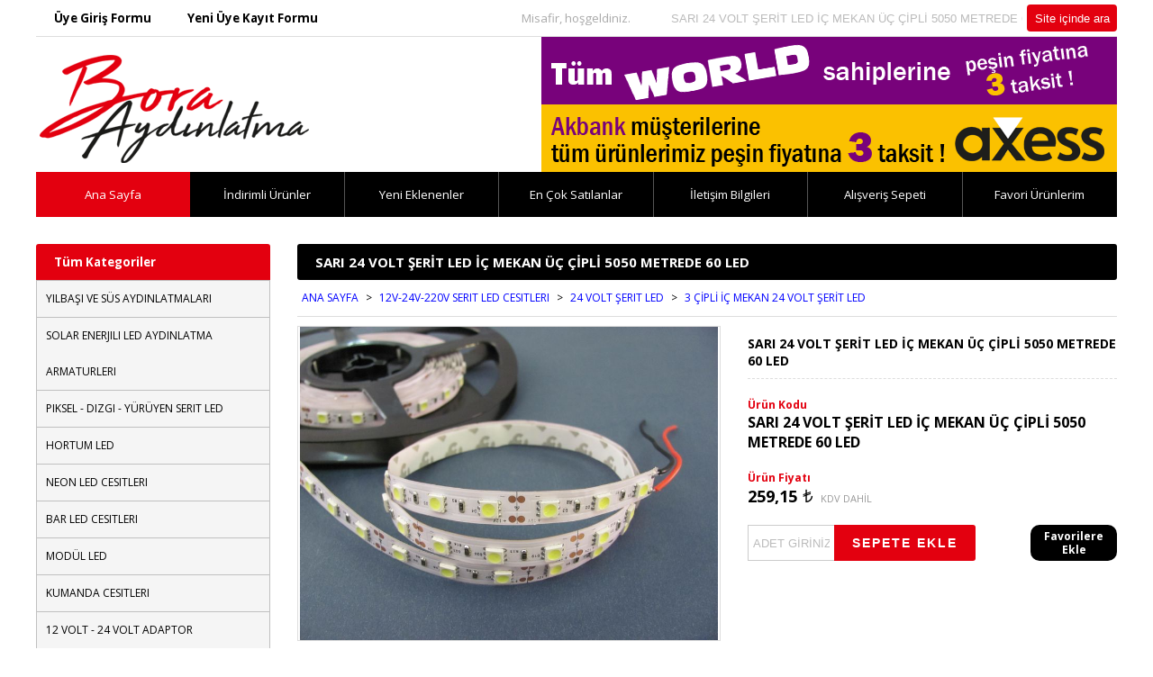

--- FILE ---
content_type: text/html; Charset=windows-1254
request_url: https://www.boraled.com/urun/3918/sari-24-volt-serit-led-ic-mekan-uc-cipli-5050-metrede-60-led/
body_size: 11529
content:
<!DOCTYPE html>
<html>
<head>
<meta http-equiv="Content-Type" content="text/html; charset=UTF-8" /> 
<meta http-equiv="Content-Language" content="TR" />
<meta name="Language" content="Turkish" />
<meta name="Description" content="Bora LED Aydınlatma Armatürleri  " />
<meta name="Robots" content="ALL" />
<meta name="Revisit-after" content="1 Days" />
<meta name='viewport' content='width=device-width, initial-scale=1.0, maximum-scale=1.0, user-scalable=no' />
<meta name="google-site-verification" content="F36YWY1rx2JJKpqYL9c1LFakYmT4ArLh9SoPDOluVDE" />
<meta name="Copyright" content="Bahacan Bilişim ve Yayıncılık Hizmetleri Ticaret Limited Şirketi" />
<meta name="Rating" content="General" />
<meta property="og:image" content="https://www.boraled.com/img/urun/resim1-3918.jpg" />
<link rel="apple-touch-icon" sizes="57x57" href="/img/favicon/apple-icon-57x57.png">
<link rel="apple-touch-icon" sizes="60x60" href="/img/favicon/apple-icon-60x60.png">
<link rel="apple-touch-icon" sizes="72x72" href="/img/favicon/apple-icon-72x72.png">
<link rel="apple-touch-icon" sizes="76x76" href="/img/favicon/apple-icon-76x76.png">
<link rel="apple-touch-icon" sizes="114x114" href="/img/favicon/apple-icon-114x114.png">
<link rel="apple-touch-icon" sizes="120x120" href="/img/favicon/apple-icon-120x120.png">
<link rel="apple-touch-icon" sizes="144x144" href="/img/favicon/apple-icon-144x144.png">
<link rel="apple-touch-icon" sizes="152x152" href="/img/favicon/apple-icon-152x152.png">
<link rel="apple-touch-icon" sizes="180x180" href="/img/favicon/apple-icon-180x180.png">
<link rel="icon" type="image/png" sizes="192x192"  href="/img/favicon/android-icon-192x192.png">
<link rel="icon" type="image/png" sizes="32x32" href="/img/favicon/favicon-32x32.png">
<link rel="icon" type="image/png" sizes="96x96" href="/img/favicon/favicon-96x96.png">
<link rel="icon" type="image/png" sizes="16x16" href="/img/favicon/favicon-16x16.png">
<link rel="manifest" href="/img/favicon/manifest.json">
<meta name="msapplication-TileColor" content="#ffffff">
<meta name="msapplication-TileImage" content="/img/favicon/ms-icon-144x144.png">
<meta name="theme-color" content="#ffffff">
<link rel="image_src" type="image/jpeg" href="https://www.boraled.com/img/urun/resim1-3918.jpg" />
<link rel="stylesheet" href="https://maxcdn.bootstrapcdn.com/font-awesome/4.5.0/css/font-awesome.min.css">
<link href="/style.css" rel="stylesheet" type="text/css" />
<link rel="canonical" href="https://www.boraled.com/urun/3918/sari-24-volt-serit-led-ic-mekan-uc-cipli-5050-metrede-60-led/" />
<link type="application/rss+xml" href="https://www.boraled.com/rss.asp" title="Bora Aydınlatma Sanayi ve Ticaret Anonim Şirketi RSS Site Haritası"/>
<script type="text/javascript" src="//code.jquery.com/jquery-2.1.1.min.js"></script>
<script type="text/javascript" src="//code.jquery.com/jquery-migrate-1.2.1.min.js"></script>
<script type="text/javascript" src="/genel.js"></script>
<!-- Global site tag (gtag.js) - Google Ads: 396927967 -->
<script async src="https://www.googletagmanager.com/gtag/js?id=AW-396927967"></script>
<script>
  window.dataLayer = window.dataLayer || [];
  function gtag(){dataLayer.push(arguments);}
  gtag('js', new Date());

  gtag('config', 'AW-396927967');
</script>
<script>
  (function(i,s,o,g,r,a,m){i['GoogleAnalyticsObject']=r;i[r]=i[r]||function(){
  (i[r].q=i[r].q||[]).push(arguments)},i[r].l=1*new Date();a=s.createElement(o),
  m=s.getElementsByTagName(o)[0];a.async=1;a.src=g;m.parentNode.insertBefore(a,m)
  })(window,document,'script','//www.google-analytics.com/analytics.js','ga');
  ga('create', 'UA-53671513-1', 'auto');
  ga('send', 'pageview');
</script>
</head>
<title>SARI 24 VOLT ŞERİT LED İÇ MEKAN ÜÇ ÇİPLİ 5050 METREDE 60 LED</title>
<body><div id="barmenu">
	<div class="sol">
		<ul>
		
		<li><a href="https://www.boraled.com/uye/" alt="Üye Giriş Formu" title="Üye Giriş Formu">Üye Giriş Formu</a></li>
		<li><a href="https://www.boraled.com/uye/" alt="Yeni Üye Kayıt Formu" title="Yeni Üye Kayıt Formu">Yeni Üye Kayıt Formu</a></li>
		

		<li class="son">Misafir, hoşgeldiniz.</li>
		</ul>
	</div>
	<div class="sag">
		<form method="POST" action="https://www.boraled.com/arama/">
		<input type="text" class="text" name="kelime" title="Hangi ürünümüzü arıyorsunuz ?" value="SARI 24 VOLT ŞERİT LED İÇ MEKAN ÜÇ ÇİPLİ 5050 METREDE 60 LED">
		<input type="submit" class="submit" value="Site içinde ara">
		</form>
	</div>
</div>

<div id="site">
	<div id="ustlogo">
	<div class="sol"></div>
	<div class="sag"></div>
</div>

<!--<div id="corona"></div>-->
	
<div id="ustmenu">
	<ul>
	<li class="ilk"><a href="https://www.boraled.com/" alt="Ana Sayfa" title="Ana Sayfa">Ana Sayfa</a></li>
	<li><a href="https://www.boraled.com/indirimli-urunler/" alt="İndirimli Ürünler" title="İndirimli Ürünler">İndirimli Ürünler</a></li>
	<li><a href="https://www.boraled.com/yeni-eklenenler/" alt="Yeni Eklenenler" title="Yeni Eklenenler">Yeni Eklenenler</a></li>
	<li><a href="https://www.boraled.com/en-cok-satilanlar/" alt="En Çok Satılanlar" title="En Çok Satılanlar">En Çok Satılanlar</a></li>
	<li><a href="https://www.boraled.com/iletisim-bilgileri/" alt="İletişim Bilgileri" title="İletişim Bilgileri">İletişim Bilgileri</a></li>
	<li><a href="https://www.boraled.com/alisveris-sepeti/" alt="Alışveriş Sepeti" title="Alışveriş Sepeti">Alışveriş Sepeti</a></li>
	<li class="son"><a href="https://www.boraled.com/favori-urunlerim/" alt="Favori Ürünlerim" title="Favori Ürünlerim">Favori Ürünlerim</a></li>
	</ul>
</div>

<nav class="menu2" role="navigation">
	<ul class="kategoriliste">
		<li>
			<input id="kat1ID" type="checkbox" hidden />
			<label for="kat1ID"><span class="fa fa-bars" aria-hidden="true"></span>Tüm Menüler</label>
				<ul class="kategori1">			
					<li><a href="https://www.boraled.com/" alt="Ana Sayfa" title="Ana Sayfa">Ana Sayfa</a></li>
					<li><a href="https://www.boraled.com/indirimli-urunler/" alt="İndirimli Ürünler" title="İndirimli Ürünler">İndirimli Ürünler</a></li>
					<li><a href="https://www.boraled.com/yeni-eklenenler/" alt="Yeni Eklenenler" title="Yeni Eklenenler">Yeni Eklenenler</a></li>
					<li><a href="https://www.boraled.com/en-cok-satilanlar/" alt="En Çok Satılanlar" title="En Çok Satılanlar">En Çok Satılanlar</a></li>
					<li><a href="https://www.boraled.com/iletisim-bilgileri/" alt="İletişim Bilgileri" title="İletişim Bilgileri">İletişim Bilgileri</a></li>
					<li><a href="https://www.boraled.com/alisveris-sepeti/" alt="Alışveriş Sepeti" title="Alışveriş Sepeti">Alışveriş Sepeti</a></li>
<li><input id='kat-1-2-ID' type='checkbox' hidden /><label for='kat-1-2-ID'><span class='fa fa-angle-right' aria-hidden='true'></span>Tüm Kategoriler</label><ul class='kategori2'>
<li><input id='Kategori-422' type='checkbox' hidden /><label for='Kategori-422'><span class='fa fa-angle-right' aria-hidden='true'></span>Yılbaşı ve Süs Aydınlatmaları</label><ul class='kategori3'><li><input id='AltKategori-423' type='checkbox' hidden /><label for='AltKategori-423'><span class='fa fa-angle-right' aria-hidden='true'></span>İp Led</label><ul class='kategori4'><li><a href="https://www.boraled.com/kategori/427/sabit-yanan-eklenebilir-ip-led/" alt="Sabit Yanan Eklenebilir İp Led" title="Sabit Yanan Eklenebilir İp Led">SABIT YANAN EKLENEBILIR &#304;P LED</a></li><li><a href="https://www.boraled.com/kategori/429/8-animasyonlu-eklenemez-ip-led/" alt="8 Animasyonlu Eklenemez İp Led" title="8 Animasyonlu Eklenemez İp Led">8 ANIMASYONLU EKLENEMEZ &#304;P LED</a></li><li><a href="https://www.boraled.com/kategori/431/yildiz-ip-led/" alt="Yıldız İp Led" title="Yıldız İp Led">YILDIZ &#304;P LED</a></li><li><a href="https://www.boraled.com/kategori/430/dis-mekan-ip-led-eklenebilir-ip65/" alt="Dış Mekan İp Led Eklenebilir Ip65" title="Dış Mekan İp Led Eklenebilir Ip65">DI&#350; MEKAN &#304;P LED EKLENEBILIR IP65</a></li></ul></li><li><input id='AltKategori-425' type='checkbox' hidden /><label for='AltKategori-425'><span class='fa fa-angle-right' aria-hidden='true'></span>Perde Led</label><ul class='kategori4'><li><a href="https://www.boraled.com/kategori/432/2x2-mt-8-animasyonlu-perde-led/" alt="2x2 Mt / 8 Animasyonlu Perde Led" title="2x2 Mt / 8 Animasyonlu Perde Led">2X2 MT / 8 ANIMASYONLU PERDE LED</a></li><li><a href="https://www.boraled.com/kategori/434/3x2-mt-akar-eklenebilir-perde-led/" alt="3x2 Mt / Akar -Eklenebilir Perde Led" title="3x2 Mt / Akar -Eklenebilir Perde Led">3X2 MT / AKAR -EKLENEBILIR PERDE LED</a></li><li><a href="https://www.boraled.com/kategori/436/dis-mekan-ip65-perde-led/" alt="DIS MEKAN IP65 PERDE LED" title="DIS MEKAN IP65 PERDE LED">DIS MEKAN IP65 PERDE LED</a></li></ul></li><li><a href="https://www.boraled.com/kategori/424/sacak-perde-led/" alt="Saçak Perde Led" title="Saçak Perde Led">SA&#199;AK PERDE LED</a></li><li><a href="https://www.boraled.com/kategori/447/dis-mekan-sacak-led-ip65/" alt="Dış Mekan Saçak Led İp65" title="Dış Mekan Saçak Led İp65">DI&#350; MEKAN SA&#199;AK LED &#304;P65</a></li><li><a href="https://www.boraled.com/kategori/483/yilbasi-agaci-ve-yilbasi-susleri/" alt="yılbası agacı ve yılbası suslerı" title="yılbası agacı ve yılbası suslerı">YILBASI AGACI VE YILBASI SUSLERI</a></li></ul>
</li>
<li><a href="https://www.boraled.com/kategori/442/solar-enerjili-led-aydinlatma-armaturleri/" alt="Solar Enerjili LED Aydınlatma Armaturleri" title="Solar Enerjili LED Aydınlatma Armaturleri">SOLAR ENERJILI LED AYDINLATMA ARMATURLERI</a></li><li><input id='Kategori-402' type='checkbox' hidden /><label for='Kategori-402'><span class='fa fa-angle-right' aria-hidden='true'></span>Piksel - Dizgi - Yürüyen Serit Led</label><ul class='kategori3'><li><a href="https://www.boraled.com/kategori/403/dizgi-led/" alt="Dizgi Led" title="Dizgi Led">DIZGI LED</a></li><li><a href="https://www.boraled.com/kategori/407/piksel-led/" alt="Piksel Led" title="Piksel Led">PIKSEL LED</a></li><li><a href="https://www.boraled.com/kategori/417/animasyonlu-yuruyen-serit-led/" alt="Animasyonlu Yürüyen Şerit Led" title="Animasyonlu Yürüyen Şerit Led">ANIMASYONLU Y&#220;R&#220;YEN &#350;ERIT LED</a></li></ul>
</li>
<li><input id='Kategori-272' type='checkbox' hidden /><label for='Kategori-272'><span class='fa fa-angle-right' aria-hidden='true'></span>Hortum Led </label><ul class='kategori3'><li><a href="https://www.boraled.com/kategori/275/3-cipli-220-volt-serit-led/" alt="3 Çipli 220 Volt Şerit Led" title="3 Çipli 220 Volt Şerit Led">3 &#199;IPLI 220 VOLT &#350;ERIT LED</a></li><li><a href="https://www.boraled.com/kategori/276/rgb-220-volt-serit-led/" alt="Rgb 220 Volt Şerit Led" title="Rgb 220 Volt Şerit Led">RGB 220 VOLT &#350;ERIT LED</a></li><li><a href="https://www.boraled.com/kategori/452/3-cipli-5050-120led-220volt-serit-led/" alt="3 Çipli 5050/120led 220volt Şerit Led" title="3 Çipli 5050/120led 220volt Şerit Led">3 &#199;IPLI 5050/120LED 220VOLT &#350;ERIT LED</a></li></ul>
</li>
<li><input id='Kategori-352' type='checkbox' hidden /><label for='Kategori-352'><span class='fa fa-angle-right' aria-hidden='true'></span>Neon Led Cesitleri</label><ul class='kategori3'><li><a href="https://www.boraled.com/kategori/411/12-volt-neon-led/" alt="12 Volt Neon Led" title="12 Volt Neon Led">12 VOLT NEON LED</a></li><li><a href="https://www.boraled.com/kategori/410/12-volt-ip-neon-led-3mm/" alt="12 Volt İp Neon Led 3mm" title="12 Volt İp Neon Led 3mm">12 VOLT &#304;P NEON LED 3MM</a></li><li><a href="https://www.boraled.com/kategori/472/24-volt-neon-led/" alt="24 Volt Neon LED" title="24 Volt Neon LED">24 VOLT NEON LED</a></li><li><a href="https://www.boraled.com/kategori/482/220-volt-neon-led/" alt="220 volt  Neon Led" title="220 volt  Neon Led">220 VOLT  NEON LED</a></li></ul>
</li>
<li><input id='Kategori-48' type='checkbox' hidden /><label for='Kategori-48'><span class='fa fa-angle-right' aria-hidden='true'></span>Bar Led  Cesitleri</label><ul class='kategori3'><li><a href="https://www.boraled.com/kategori/291/bar-led-ic-mekan/" alt="Bar Led İç Mekan" title="Bar Led İç Mekan">BAR LED &#304;&#199; MEKAN</a></li><li><a href="https://www.boraled.com/kategori/294/bar-led-ic-mekan-kasali/" alt="Bar Led İç Mekan Kasalı" title="Bar Led İç Mekan Kasalı">BAR LED &#304;&#199; MEKAN KASALI</a></li><li><a href="https://www.boraled.com/kategori/292/bar-led-kapakli/" alt="Bar Led Kapaklı" title="Bar Led Kapaklı">BAR LED KAPAKLI</a></li><li><a href="https://www.boraled.com/kategori/293/bar-led-dis-mekan-epoksili/" alt="Bar Led Dış Mekan - Epoksili" title="Bar Led Dış Mekan - Epoksili">BAR LED DI&#350; MEKAN - EPOKSILI</a></li><li><a href="https://www.boraled.com/kategori/362/24-volt-bar-led-cubuk-aliminyum-led/" alt="24 Volt Bar Led - Çubuk Aliminyum Led" title="24 Volt Bar Led - Çubuk Aliminyum Led">24 VOLT BAR LED - &#199;UBUK ALIMINYUM LED</a></li><li><a href="https://www.boraled.com/kategori/416/bos-aluminyum-kasa-ve-aksesuarlari/" alt="Boş Aluminyum Kasa Ve Aksesuarları" title="Boş Aluminyum Kasa Ve Aksesuarları">BO&#350; ALUMINYUM KASA VE AKSESUARLARI</a></li></ul>
</li>
<li><input id='Kategori-37' type='checkbox' hidden /><label for='Kategori-37'><span class='fa fa-angle-right' aria-hidden='true'></span>Modül Led</label><ul class='kategori3'><li><a href="https://www.boraled.com/kategori/458/genis-acili-3x1-reklamci-modul-led/" alt="Geniş Açılı 3x1 Reklamcı Modül Led" title="Geniş Açılı 3x1 Reklamcı Modül Led">GENI&#350; A&#199;ILI 3X1 REKLAMCI MOD&#220;L LED</a></li><li><a href="https://www.boraled.com/kategori/440/samsung-led-5630-12-volt/" alt="Samsung Led 5630 12 Volt" title="Samsung Led 5630 12 Volt">SAMSUNG LED 5630 12 VOLT</a></li><li><a href="https://www.boraled.com/kategori/306/5630-modul-led-12-volt/" alt="5630 Modül Led  12 Volt" title="5630 Modül Led  12 Volt">5630 MOD&#220;L LED  12 VOLT</a></li><li><a href="https://www.boraled.com/kategori/309/5630-modul-led-24-volt/" alt="5630 Modül Led 24 Volt" title="5630 Modül Led 24 Volt">5630 MOD&#220;L LED 24 VOLT</a></li><li><a href="https://www.boraled.com/kategori/307/5630-mercekli-modul-led/" alt="5630 Mercekli Modül Led" title="5630 Mercekli Modül Led">5630 MERCEKLI MOD&#220;L LED</a></li><li><a href="https://www.boraled.com/kategori/356/5054-mercekli-modul-led/" alt="5054 Mercekli Modül Led" title="5054 Mercekli Modül Led">5054 MERCEKLI MOD&#220;L LED</a></li><li><input id='AltKategori-357' type='checkbox' hidden /><label for='AltKategori-357'><span class='fa fa-angle-right' aria-hidden='true'></span>Cob Ledli Mercekli Modül Led</label><ul class='kategori4'><li><a href="https://www.boraled.com/kategori/381/cob-led-mercekli/" alt="Cob Led Mercekli" title="Cob Led Mercekli">COB LED MERCEKLI</a></li><li><a href="https://www.boraled.com/kategori/382/cob-led-merceksiz/" alt="Cob Led Merceksiz" title="Cob Led Merceksiz">COB LED MERCEKSIZ</a></li></ul></li><li><a href="https://www.boraled.com/kategori/358/3x1-watt-mercekli-modul/" alt="3x1 Watt Mercekli Modül" title="3x1 Watt Mercekli Modül">3X1 WATT MERCEKLI MOD&#220;L</a></li><li><a href="https://www.boraled.com/kategori/365/dar-acili-modul-ledler/" alt="Dar Açılı Modül Ledler" title="Dar Açılı Modül Ledler">DAR A&#199;ILI MOD&#220;L LEDLER</a></li><li><a href="https://www.boraled.com/kategori/378/kare-modul-ledler/" alt="Kare Modül Ledler" title="Kare Modül Ledler">KARE MOD&#220;L LEDLER</a></li><li><a href="https://www.boraled.com/kategori/379/5li-modul-led/" alt="5li Modül Led" title="5li Modül Led">5LI MOD&#220;L LED</a></li><li><a href="https://www.boraled.com/kategori/380/mini-modul-led-cesitleri/" alt="Mini Modül Led Çeşitleri" title="Mini Modül Led Çeşitleri">MINI MOD&#220;L LED &#199;E&#350;ITLERI</a></li><li><a href="https://www.boraled.com/kategori/405/24-volt-modul-ledler/" alt="24 Volt Modül Ledler" title="24 Volt Modül Ledler">24 VOLT MOD&#220;L LEDLER</a></li></ul>
</li>
<li><a href="https://www.boraled.com/kategori/456/kumanda-cesitleri/" alt="Kumanda Cesitleri" title="Kumanda Cesitleri">KUMANDA CESITLERI</a></li><li><input id='Kategori-23' type='checkbox' hidden /><label for='Kategori-23'><span class='fa fa-angle-right' aria-hidden='true'></span>12 Volt - 24 Volt Adaptor</label><ul class='kategori3'><li><a href="https://www.boraled.com/kategori/197/12-volt-adaptor/" alt="12 Volt Adaptor" title="12 Volt Adaptor">12 VOLT ADAPTOR</a></li><li><a href="https://www.boraled.com/kategori/201/12-volt-dar-kasa-adaptor/" alt="12 Volt Dar Kasa Adaptor" title="12 Volt Dar Kasa Adaptor">12 VOLT DAR KASA ADAPTOR</a></li><li><a href="https://www.boraled.com/kategori/464/12-volt-ultra-slim-adaptor/" alt="12 Volt Ultra Slim Adaptor" title="12 Volt Ultra Slim Adaptor">12 VOLT ULTRA SLIM ADAPTOR</a></li><li><a href="https://www.boraled.com/kategori/199/ip67-dis-mekan-12-volt-adaptor/" alt="Ip67 Dış Mekan 12 Volt Adaptor" title="Ip67 Dış Mekan 12 Volt Adaptor">IP67 DI&#350; MEKAN 12 VOLT ADAPTOR</a></li><li><a href="https://www.boraled.com/kategori/200/24-volt-adaptor/" alt="24 Volt Adaptor" title="24 Volt Adaptor">24 VOLT ADAPTOR</a></li></ul>
</li>
<li><input id='Kategori-271' type='checkbox' hidden /><label for='Kategori-271'><span class='fa fa-angle-right' aria-hidden='true'></span>12v-24v-220v Serit Led Cesitleri</label><ul class='kategori3'><li><input id='AltKategori-278' type='checkbox' hidden /><label for='AltKategori-278'><span class='fa fa-angle-right' aria-hidden='true'></span>3 Çipli 12 Volt Şerit Led</label><ul class='kategori4'><li><a href="https://www.boraled.com/kategori/298/3-cip-ic-mekan/" alt="3 Çip İç Mekan" title="3 Çip İç Mekan">3 &#199;IP &#304;&#199; MEKAN</a></li><li><a href="https://www.boraled.com/kategori/299/3-cip-dis-mekan/" alt="3 Çip Dış Mekan" title="3 Çip Dış Mekan">3 &#199;IP DI&#350; MEKAN</a></li></ul></li><li><a href="https://www.boraled.com/kategori/279/5630-60-serit-led-12-volt/" alt="5630/60 Şerit Led 12 Volt" title="5630/60 Şerit Led 12 Volt">5630/60 &#350;ERIT LED 12 VOLT</a></li><li><a href="https://www.boraled.com/kategori/336/4014-profesyonel-serit-led/" alt="4014 Profesyonel Şerit Led" title="4014 Profesyonel Şerit Led">4014 PROFESYONEL &#350;ERIT LED</a></li><li><input id='AltKategori-280' type='checkbox' hidden /><label for='AltKategori-280'><span class='fa fa-angle-right' aria-hidden='true'></span>24 Volt Şerit Led</label><ul class='kategori4'><li><a href="https://www.boraled.com/kategori/366/tek-cipli-silikonlu-24volt-serit-led/" alt="Tek Çipli Silikonlu 24volt Şerit Led" title="Tek Çipli Silikonlu 24volt Şerit Led">TEK &#199;IPLI SILIKONLU 24VOLT &#350;ERIT LED</a></li><li><a href="https://www.boraled.com/kategori/367/3-cipli-silikonlu-24-volt-serit-led/" alt="3 ÇİPLİ SİLİKONLU 24 VOLT ŞERİT LED" title="3 ÇİPLİ SİLİKONLU 24 VOLT ŞERİT LED">3 &#199;&#304;PL&#304; S&#304;L&#304;KONLU 24 VOLT &#350;ER&#304;T LED</a></li><li><a href="https://www.boraled.com/kategori/383/3-cipli-ic-mekan-24-volt-serit-led/" alt="3 ÇİPLİ İÇ MEKAN 24 VOLT ŞERİT LED" title="3 ÇİPLİ İÇ MEKAN 24 VOLT ŞERİT LED">3 &#199;&#304;PL&#304; &#304;&#199; MEKAN 24 VOLT &#350;ER&#304;T LED</a></li></ul></li><li><a href="https://www.boraled.com/kategori/282/220-volt-serit-led/" alt="220 Volt Serit Led" title="220 Volt Serit Led">220 VOLT SERIT LED</a></li></ul>
</li>
<li><input id='Kategori-183' type='checkbox' hidden /><label for='Kategori-183'><span class='fa fa-angle-right' aria-hidden='true'></span>Led Panel Aydınlatma</label><ul class='kategori3'><li><a href="https://www.boraled.com/kategori/455/cercevesiz-yuksek-lumen-led-panel/" alt="Çerçevesiz Yüksek Lümen Led Panel" title="Çerçevesiz Yüksek Lümen Led Panel">&#199;ER&#199;EVESIZ Y&#220;KSEK L&#220;MEN LED PANEL</a></li><li><a href="https://www.boraled.com/kategori/321/cift-renkli-yuvarlak-led-panel-armaturler/" alt="Çift Renkli Yuvarlak Led Panel Armatürler" title="Çift Renkli Yuvarlak Led Panel Armatürler">&#199;IFT RENKLI YUVARLAK LED PANEL ARMAT&#220;RLER</a></li><li><a href="https://www.boraled.com/kategori/184/sivaalti-yuvarlak-led-paneller/" alt="Sıvaaltı Yuvarlak Led Paneller" title="Sıvaaltı Yuvarlak Led Paneller">SIVAALTI YUVARLAK LED PANELLER</a></li><li><a href="https://www.boraled.com/kategori/185/sivaustu-yuvarlak-led-paneller/" alt="Sıvaüstü Yuvarlak Led Paneller" title="Sıvaüstü Yuvarlak Led Paneller">SIVA&#220;ST&#220; YUVARLAK LED PANELLER</a></li><li><a href="https://www.boraled.com/kategori/186/sivaalti-kare-led-paneller/" alt="Sıvaaltı Kare Led Paneller" title="Sıvaaltı Kare Led Paneller">SIVAALTI KARE LED PANELLER</a></li><li><a href="https://www.boraled.com/kategori/187/sivaustu-kare-led-paneller/" alt="Sıvaüstü Kare Led Paneller" title="Sıvaüstü Kare Led Paneller">SIVA&#220;ST&#220; KARE LED PANELLER</a></li><li><a href="https://www.boraled.com/kategori/305/5630-siva-alti-armatur/" alt="5630 Sıva Altı Armatür" title="5630 Sıva Altı Armatür">5630 SIVA ALTI ARMAT&#220;R</a></li><li><a href="https://www.boraled.com/kategori/242/60x60-led-panel/" alt="60x60 Led Panel" title="60x60 Led Panel">60X60 LED PANEL</a></li><li><a href="https://www.boraled.com/kategori/245/30x30-led-panel/" alt="30x30 Led Panel" title="30x30 Led Panel">30X30 LED PANEL</a></li><li><a href="https://www.boraled.com/kategori/243/30x60-led-panel/" alt="30X60 Led Panel" title="30X60 Led Panel">30X60 LED PANEL</a></li><li><a href="https://www.boraled.com/kategori/244/30x120-led-panel/" alt="30X120 Led Panel" title="30X120 Led Panel">30X120 LED PANEL</a></li></ul>
</li>
<li><input id='Kategori-384' type='checkbox' hidden /><label for='Kategori-384'><span class='fa fa-angle-right' aria-hidden='true'></span>Rgb Led Cesitleri</label><ul class='kategori3'><li><a href="https://www.boraled.com/kategori/386/rgb-kontrol-kumandalari/" alt="Rgb Kontrol Kumandaları" title="Rgb Kontrol Kumandaları">RGB KONTROL KUMANDALARI</a></li></ul>
</li>
<li><input id='Kategori-41' type='checkbox' hidden /><label for='Kategori-41'><span class='fa fa-angle-right' aria-hidden='true'></span>Led Bant Armatür</label><ul class='kategori3'><li><a href="https://www.boraled.com/kategori/303/t8-led-floresan/" alt="T8 Led Floresan" title="T8 Led Floresan">T8 LED FLORESAN</a></li><li><a href="https://www.boraled.com/kategori/304/t5-led-tube/" alt="T5 Led Tube" title="T5 Led Tube">T5 LED TUBE</a></li><li><a href="https://www.boraled.com/kategori/421/bant-armatur-ip67-dis-ortam/" alt="Bant Armatür -Ip67 Dış Ortam" title="Bant Armatür -Ip67 Dış Ortam">BANT ARMAT&#220;R -IP67 DI&#350; ORTAM</a></li><li><a href="https://www.boraled.com/kategori/445/bant-armatur-ic-mekan/" alt="Bant Armatür - İç Mekan" title="Bant Armatür - İç Mekan">BANT ARMAT&#220;R - &#304;&#199; MEKAN</a></li></ul>
</li>
<li><a href="https://www.boraled.com/kategori/288/ray-spot-cesitleri/" alt="Ray Spot Cesitleri" title="Ray Spot Cesitleri">RAY SPOT CESITLERI</a></li><li><input id='Kategori-249' type='checkbox' hidden /><label for='Kategori-249'><span class='fa fa-angle-right' aria-hidden='true'></span>Led Spot Cesitleri</label><ul class='kategori3'><li><a href="https://www.boraled.com/kategori/250/3x1-led-spot/" alt="3x1 Led Spot" title="3x1 Led Spot">3X1 LED SPOT</a></li><li><a href="https://www.boraled.com/kategori/254/3-watt-led-spot/" alt="3 Watt Led Spot" title="3 Watt Led Spot">3 WATT LED SPOT</a></li><li><a href="https://www.boraled.com/kategori/255/5-watt-led-spot/" alt="5 Watt Led Spot" title="5 Watt Led Spot">5 WATT LED SPOT</a></li><li><a href="https://www.boraled.com/kategori/319/7-watt-led-spot/" alt="7 Watt Led Spot" title="7 Watt Led Spot">7 WATT LED SPOT</a></li><li><a href="https://www.boraled.com/kategori/256/10-watt-led-spot/" alt="10 Watt Led Spot" title="10 Watt Led Spot">10 WATT LED SPOT</a></li><li><a href="https://www.boraled.com/kategori/257/15-watt-led-spot/" alt="15 Watt Led Spot" title="15 Watt Led Spot">15 WATT LED SPOT</a></li><li><a href="https://www.boraled.com/kategori/258/20-watt-led-spot/" alt="20 Watt Led Spot" title="20 Watt Led Spot">20 WATT LED SPOT</a></li></ul>
</li>
<li><a href="https://www.boraled.com/kategori/290/merdiven-spot-cesitleri/" alt="Merdiven Spot Cesitleri" title="Merdiven Spot Cesitleri">MERDIVEN SPOT CESITLERI</a></li><li><input id='Kategori-44' type='checkbox' hidden /><label for='Kategori-44'><span class='fa fa-angle-right' aria-hidden='true'></span>Projektör Cesitleri</label><ul class='kategori3'><li><a href="https://www.boraled.com/kategori/350/smd-led-projektor/" alt="Smd Led Projektör" title="Smd Led Projektör">SMD LED PROJEKT&#214;R</a></li><li><a href="https://www.boraled.com/kategori/463/slim-kasa-led-projektor/" alt="Slim Kasa Led Projektör" title="Slim Kasa Led Projektör">SLIM KASA LED PROJEKT&#214;R</a></li><li><a href="https://www.boraled.com/kategori/441/cob-led-projektor/" alt="Cob Led Projektör" title="Cob Led Projektör">COB LED PROJEKT&#214;R</a></li><li><a href="https://www.boraled.com/kategori/349/sensorlu-led-projektor/" alt="Sensörlü Led Projektör" title="Sensörlü Led Projektör">SENS&#214;RL&#220; LED PROJEKT&#214;R</a></li><li><a href="https://www.boraled.com/kategori/353/12-volt-led-projektor/" alt="12 Volt Led Projektör" title="12 Volt Led Projektör">12 VOLT LED PROJEKT&#214;R</a></li><li><a href="https://www.boraled.com/kategori/468/off-road-tipi-led-projektorler/" alt="Off Road Tipi Led Projektörler" title="Off Road Tipi Led Projektörler">OFF ROAD TIPI LED PROJEKT&#214;RLER</a></li></ul>
</li>
<li><input id='Kategori-43' type='checkbox' hidden /><label for='Kategori-43'><span class='fa fa-angle-right' aria-hidden='true'></span>Wallwasher</label><ul class='kategori3'><li><a href="https://www.boraled.com/kategori/466/10-cm-3-watt/" alt="10 Cm 3 Watt" title="10 Cm 3 Watt">10 CM 3 WATT</a></li><li><a href="https://www.boraled.com/kategori/467/20-cm-6-watt/" alt="20 Cm 6 Watt" title="20 Cm 6 Watt">20 CM 6 WATT</a></li><li><a href="https://www.boraled.com/kategori/311/30-cm-9-watt/" alt="30 Cm 9 Watt" title="30 Cm 9 Watt">30 CM 9 WATT</a></li><li><a href="https://www.boraled.com/kategori/312/60-cm-18-watt/" alt="60 Cm 18 Watt" title="60 Cm 18 Watt">60 CM 18 WATT</a></li><li><a href="https://www.boraled.com/kategori/314/1-metre-36-watt/" alt="1 Metre 36 Watt" title="1 Metre 36 Watt">1 METRE 36 WATT</a></li></ul>
</li>
<li><input id='Kategori-259' type='checkbox' hidden /><label for='Kategori-259'><span class='fa fa-angle-right' aria-hidden='true'></span>Led Ampul Cesitleri</label><ul class='kategori3'><li><a href="https://www.boraled.com/kategori/413/flamanli-led-ampul/" alt="Flamanlı Led Ampul" title="Flamanlı Led Ampul">FLAMANLI LED AMPUL</a></li><li><a href="https://www.boraled.com/kategori/285/led-ampuller/" alt="Led Ampuller" title="Led Ampuller">LED AMPULLER</a></li><li><a href="https://www.boraled.com/kategori/323/ufo-led-ampuller/" alt="Ufo Led Ampuller" title="Ufo Led Ampuller">UFO LED AMPULLER</a></li><li><a href="https://www.boraled.com/kategori/268/torch-ampul/" alt="Torch Ampul" title="Torch Ampul">TORCH AMPUL</a></li><li><a href="https://www.boraled.com/kategori/266/12-24-volt-led-ampul/" alt="12-24 Volt Led Ampul" title="12-24 Volt Led Ampul">12-24 VOLT LED AMPUL</a></li><li><a href="https://www.boraled.com/kategori/267/e-14-duylu-led-ampul/" alt="E-14 Duylu Led Ampul" title="E-14 Duylu Led Ampul">E-14 DUYLU LED AMPUL</a></li></ul>
</li>
<li><a href="https://www.boraled.com/kategori/334/g4-g9-ampuller/" alt="G4 - G9 Ampuller" title="G4 - G9 Ampuller">G4 - G9 AMPULLER</a></li><li><input id='Kategori-39' type='checkbox' hidden /><label for='Kategori-39'><span class='fa fa-angle-right' aria-hidden='true'></span>P10 Led Panel - Kayan Yazı - Ürünleri</label><ul class='kategori3'><li><a href="https://www.boraled.com/kategori/174/kayan-yazi-tabela-ve-rgb-panel-cesitleri/" alt="Kayan Yazı Tabela ve Rgb Panel Çeşitleri" title="Kayan Yazı Tabela ve Rgb Panel Çeşitleri">KAYAN YAZI TABELA VE RGB PANEL &#199;E&#350;ITLERI</a></li><li><input id='AltKategori-203' type='checkbox' hidden /><label for='AltKategori-203'><span class='fa fa-angle-right' aria-hidden='true'></span>Kayan Yazı Led Ekran Panel Kartları</label><ul class='kategori4'><li><a href="https://www.boraled.com/kategori/461/tek-renk-p10-kayan-yazi-led-ekran-kartlari/" alt="Tek Renk P10 Kayan Yazı Led Ekran Kartları" title="Tek Renk P10 Kayan Yazı Led Ekran Kartları">TEK RENK P10 KAYAN YAZI LED EKRAN KARTLARI</a></li><li><a href="https://www.boraled.com/kategori/462/rgb-led-ekran-kartlari/" alt="Rgb Led Ekran Kartları" title="Rgb Led Ekran Kartları">RGB LED EKRAN KARTLARI</a></li></ul></li><li><a href="https://www.boraled.com/kategori/188/p10-data-kablolari/" alt="P10 Data Kabloları" title="P10 Data Kabloları">P10 DATA KABLOLARI</a></li><li><a href="https://www.boraled.com/kategori/175/5-volt-adaptor-cesitleri/" alt="5 Volt Adaptör Çeşitleri" title="5 Volt Adaptör Çeşitleri">5 VOLT ADAPT&#214;R &#199;E&#350;ITLERI</a></li></ul>
</li>
<li><a href="https://www.boraled.com/kategori/196/exit-ve-guzergah-tabelasi/" alt="Exit ve Güzergah Tabelası" title="Exit ve Güzergah Tabelası">EXIT VE G&#220;ZERGAH TABELASI</a></li><li><a href="https://www.boraled.com/kategori/286/yildiz-spot-cesitleri/" alt="Yıldız Spot Cesitleri" title="Yıldız Spot Cesitleri">YILDIZ SPOT CESITLERI</a></li><li><a href="https://www.boraled.com/kategori/238/odeme/" alt="ÖDEME" title="ÖDEME">&#214;DEME</a></li><li><a href="https://www.boraled.com/kategori/478/basamak-sensor/" alt="Basamak Sensör" title="Basamak Sensör">BASAMAK SENS&#214;R</a></li><li><a href="https://www.boraled.com/kategori/479/urun-bilgi-formu/" alt="ürün bilgi formu" title="ürün bilgi formu">&#220;R&#220;N BILGI FORMU</a></li></ul></li>
				</ul>
		</li>
	</ul>
</nav><div id="sol">

	<div class="baslik">Tüm Kategoriler</div>
	<div id="kategorimenu">
<ul>
<li><a class="alt" href="https://www.boraled.com/kategori/422/yilbasi-ve-sus-aydinlatmalari/" alt="Yılbaşı ve Süs Aydınlatmaları" title="Yılbaşı ve Süs Aydınlatmaları"><span>YILBA&#350;I VE S&#220;S AYDINLATMALARI</span></a>
<ul>
<li><a class="alt"  href="https://www.boraled.com/kategori/423/ip-led/" alt="İp Led" title="İp Led"><span>&#304;P LED</span></a>
<ul>
<li><a href="https://www.boraled.com/kategori/427/sabit-yanan-eklenebilir-ip-led/" alt="Sabit Yanan Eklenebilir İp Led" title="Sabit Yanan Eklenebilir İp Led"><span>SABIT YANAN EKLENEBILIR &#304;P LED</span></a></li>
<li><a href="https://www.boraled.com/kategori/429/8-animasyonlu-eklenemez-ip-led/" alt="8 Animasyonlu Eklenemez İp Led" title="8 Animasyonlu Eklenemez İp Led"><span>8 ANIMASYONLU EKLENEMEZ &#304;P LED</span></a></li>
<li><a href="https://www.boraled.com/kategori/431/yildiz-ip-led/" alt="Yıldız İp Led" title="Yıldız İp Led"><span>YILDIZ &#304;P LED</span></a></li>
<li><a href="https://www.boraled.com/kategori/430/dis-mekan-ip-led-eklenebilir-ip65/" alt="Dış Mekan İp Led Eklenebilir Ip65" title="Dış Mekan İp Led Eklenebilir Ip65"><span>DI&#350; MEKAN &#304;P LED EKLENEBILIR IP65</span></a></li>
</ul>
</li>
<li><a class="alt"  href="https://www.boraled.com/kategori/425/perde-led/" alt="Perde Led" title="Perde Led"><span>PERDE LED</span></a>
<ul>
<li><a href="https://www.boraled.com/kategori/432/2x2-mt-8-animasyonlu-perde-led/" alt="2x2 Mt / 8 Animasyonlu Perde Led" title="2x2 Mt / 8 Animasyonlu Perde Led"><span>2X2 MT / 8 ANIMASYONLU PERDE LED</span></a></li>
<li><a href="https://www.boraled.com/kategori/434/3x2-mt-akar-eklenebilir-perde-led/" alt="3x2 Mt / Akar -Eklenebilir Perde Led" title="3x2 Mt / Akar -Eklenebilir Perde Led"><span>3X2 MT / AKAR -EKLENEBILIR PERDE LED</span></a></li>
<li><a href="https://www.boraled.com/kategori/436/dis-mekan-ip65-perde-led/" alt="DIS MEKAN IP65 PERDE LED" title="DIS MEKAN IP65 PERDE LED"><span>DIS MEKAN IP65 PERDE LED</span></a></li>
</ul>
</li>
<li><a href="https://www.boraled.com/kategori/424/sacak-perde-led/" alt="Saçak Perde Led" title="Saçak Perde Led"><span>SA&#199;AK PERDE LED</span></a></li>
<li><a href="https://www.boraled.com/kategori/447/dis-mekan-sacak-led-ip65/" alt="Dış Mekan Saçak Led İp65" title="Dış Mekan Saçak Led İp65"><span>DI&#350; MEKAN SA&#199;AK LED &#304;P65</span></a></li>
<li><a href="https://www.boraled.com/kategori/483/yilbasi-agaci-ve-yilbasi-susleri/" alt="yılbası agacı ve yılbası suslerı" title="yılbası agacı ve yılbası suslerı"><span>YILBASI AGACI VE YILBASI SUSLERI</span></a></li>
</ul>
</li>
<li><a href="https://www.boraled.com/kategori/442/solar-enerjili-led-aydinlatma-armaturleri/" alt="Solar Enerjili LED Aydınlatma Armaturleri" title="Solar Enerjili LED Aydınlatma Armaturleri"><span>SOLAR ENERJILI LED AYDINLATMA ARMATURLERI</span></a></li>
<li><a class="alt" href="https://www.boraled.com/kategori/402/piksel-dizgi-yuruyen-serit-led/" alt="Piksel - Dizgi - Yürüyen Serit Led" title="Piksel - Dizgi - Yürüyen Serit Led"><span>PIKSEL - DIZGI - Y&#220;R&#220;YEN SERIT LED</span></a>
<ul>
<li><a href="https://www.boraled.com/kategori/403/dizgi-led/" alt="Dizgi Led" title="Dizgi Led"><span>DIZGI LED</span></a></li>
<li><a href="https://www.boraled.com/kategori/407/piksel-led/" alt="Piksel Led" title="Piksel Led"><span>PIKSEL LED</span></a></li>
<li><a href="https://www.boraled.com/kategori/417/animasyonlu-yuruyen-serit-led/" alt="Animasyonlu Yürüyen Şerit Led" title="Animasyonlu Yürüyen Şerit Led"><span>ANIMASYONLU Y&#220;R&#220;YEN &#350;ERIT LED</span></a></li>
</ul>
</li>
<li><a class="alt" href="https://www.boraled.com/kategori/272/hortum-led/" alt="Hortum Led" title="Hortum Led"><span>HORTUM LED</span></a>
<ul>
<li><a href="https://www.boraled.com/kategori/275/3-cipli-220-volt-serit-led/" alt="3 Çipli 220 Volt Şerit Led" title="3 Çipli 220 Volt Şerit Led"><span>3 &#199;IPLI 220 VOLT &#350;ERIT LED</span></a></li>
<li><a href="https://www.boraled.com/kategori/276/rgb-220-volt-serit-led/" alt="Rgb 220 Volt Şerit Led" title="Rgb 220 Volt Şerit Led"><span>RGB 220 VOLT &#350;ERIT LED</span></a></li>
<li><a href="https://www.boraled.com/kategori/452/3-cipli-5050-120led-220volt-serit-led/" alt="3 Çipli 5050/120led 220volt Şerit Led" title="3 Çipli 5050/120led 220volt Şerit Led"><span>3 &#199;IPLI 5050/120LED 220VOLT &#350;ERIT LED</span></a></li>
</ul>
</li>
<li><a class="alt" href="https://www.boraled.com/kategori/352/neon-led-cesitleri/" alt="Neon Led Cesitleri" title="Neon Led Cesitleri"><span>NEON LED CESITLERI</span></a>
<ul>
<li><a href="https://www.boraled.com/kategori/411/12-volt-neon-led/" alt="12 Volt Neon Led" title="12 Volt Neon Led"><span>12 VOLT NEON LED</span></a></li>
<li><a href="https://www.boraled.com/kategori/410/12-volt-ip-neon-led-3mm/" alt="12 Volt İp Neon Led 3mm" title="12 Volt İp Neon Led 3mm"><span>12 VOLT &#304;P NEON LED 3MM</span></a></li>
<li><a href="https://www.boraled.com/kategori/472/24-volt-neon-led/" alt="24 Volt Neon LED" title="24 Volt Neon LED"><span>24 VOLT NEON LED</span></a></li>
<li><a href="https://www.boraled.com/kategori/482/220-volt-neon-led/" alt="220 volt  Neon Led" title="220 volt  Neon Led"><span>220 VOLT  NEON LED</span></a></li>
</ul>
</li>
<li><a class="alt" href="https://www.boraled.com/kategori/48/bar-led-cesitleri/" alt="Bar Led  Cesitleri" title="Bar Led  Cesitleri"><span>BAR LED  CESITLERI</span></a>
<ul>
<li><a href="https://www.boraled.com/kategori/291/bar-led-ic-mekan/" alt="Bar Led İç Mekan" title="Bar Led İç Mekan"><span>BAR LED &#304;&#199; MEKAN</span></a></li>
<li><a href="https://www.boraled.com/kategori/294/bar-led-ic-mekan-kasali/" alt="Bar Led İç Mekan Kasalı" title="Bar Led İç Mekan Kasalı"><span>BAR LED &#304;&#199; MEKAN KASALI</span></a></li>
<li><a href="https://www.boraled.com/kategori/292/bar-led-kapakli/" alt="Bar Led Kapaklı" title="Bar Led Kapaklı"><span>BAR LED KAPAKLI</span></a></li>
<li><a href="https://www.boraled.com/kategori/293/bar-led-dis-mekan-epoksili/" alt="Bar Led Dış Mekan - Epoksili" title="Bar Led Dış Mekan - Epoksili"><span>BAR LED DI&#350; MEKAN - EPOKSILI</span></a></li>
<li><a href="https://www.boraled.com/kategori/362/24-volt-bar-led-cubuk-aliminyum-led/" alt="24 Volt Bar Led - Çubuk Aliminyum Led" title="24 Volt Bar Led - Çubuk Aliminyum Led"><span>24 VOLT BAR LED - &#199;UBUK ALIMINYUM LED</span></a></li>
<li><a href="https://www.boraled.com/kategori/416/bos-aluminyum-kasa-ve-aksesuarlari/" alt="Boş Aluminyum Kasa Ve Aksesuarları" title="Boş Aluminyum Kasa Ve Aksesuarları"><span>BO&#350; ALUMINYUM KASA VE AKSESUARLARI</span></a></li>
</ul>
</li>
<li><a class="alt" href="https://www.boraled.com/kategori/37/modul-led/" alt="Modül Led" title="Modül Led"><span>MOD&#220;L LED</span></a>
<ul>
<li><a href="https://www.boraled.com/kategori/458/genis-acili-3x1-reklamci-modul-led/" alt="Geniş Açılı 3x1 Reklamcı Modül Led" title="Geniş Açılı 3x1 Reklamcı Modül Led"><span>GENI&#350; A&#199;ILI 3X1 REKLAMCI MOD&#220;L LED</span></a></li>
<li><a href="https://www.boraled.com/kategori/440/samsung-led-5630-12-volt/" alt="Samsung Led 5630 12 Volt" title="Samsung Led 5630 12 Volt"><span>SAMSUNG LED 5630 12 VOLT</span></a></li>
<li><a href="https://www.boraled.com/kategori/306/5630-modul-led-12-volt/" alt="5630 Modül Led  12 Volt" title="5630 Modül Led  12 Volt"><span>5630 MOD&#220;L LED  12 VOLT</span></a></li>
<li><a href="https://www.boraled.com/kategori/309/5630-modul-led-24-volt/" alt="5630 Modül Led 24 Volt" title="5630 Modül Led 24 Volt"><span>5630 MOD&#220;L LED 24 VOLT</span></a></li>
<li><a href="https://www.boraled.com/kategori/307/5630-mercekli-modul-led/" alt="5630 Mercekli Modül Led" title="5630 Mercekli Modül Led"><span>5630 MERCEKLI MOD&#220;L LED</span></a></li>
<li><a href="https://www.boraled.com/kategori/356/5054-mercekli-modul-led/" alt="5054 Mercekli Modül Led" title="5054 Mercekli Modül Led"><span>5054 MERCEKLI MOD&#220;L LED</span></a></li>
<li><a class="alt"  href="https://www.boraled.com/kategori/357/cob-ledli-mercekli-modul-led/" alt="Cob Ledli Mercekli Modül Led" title="Cob Ledli Mercekli Modül Led"><span>COB LEDLI MERCEKLI MOD&#220;L LED</span></a>
<ul>
<li><a href="https://www.boraled.com/kategori/381/cob-led-mercekli/" alt="Cob Led Mercekli" title="Cob Led Mercekli"><span>COB LED MERCEKLI</span></a></li>
<li><a href="https://www.boraled.com/kategori/382/cob-led-merceksiz/" alt="Cob Led Merceksiz" title="Cob Led Merceksiz"><span>COB LED MERCEKSIZ</span></a></li>
</ul>
</li>
<li><a href="https://www.boraled.com/kategori/358/3x1-watt-mercekli-modul/" alt="3x1 Watt Mercekli Modül" title="3x1 Watt Mercekli Modül"><span>3X1 WATT MERCEKLI MOD&#220;L</span></a></li>
<li><a href="https://www.boraled.com/kategori/365/dar-acili-modul-ledler/" alt="Dar Açılı Modül Ledler" title="Dar Açılı Modül Ledler"><span>DAR A&#199;ILI MOD&#220;L LEDLER</span></a></li>
<li><a href="https://www.boraled.com/kategori/378/kare-modul-ledler/" alt="Kare Modül Ledler" title="Kare Modül Ledler"><span>KARE MOD&#220;L LEDLER</span></a></li>
<li><a href="https://www.boraled.com/kategori/379/5li-modul-led/" alt="5li Modül Led" title="5li Modül Led"><span>5LI MOD&#220;L LED</span></a></li>
<li><a href="https://www.boraled.com/kategori/380/mini-modul-led-cesitleri/" alt="Mini Modül Led Çeşitleri" title="Mini Modül Led Çeşitleri"><span>MINI MOD&#220;L LED &#199;E&#350;ITLERI</span></a></li>
<li><a href="https://www.boraled.com/kategori/405/24-volt-modul-ledler/" alt="24 Volt Modül Ledler" title="24 Volt Modül Ledler"><span>24 VOLT MOD&#220;L LEDLER</span></a></li>
</ul>
</li>
<li><a href="https://www.boraled.com/kategori/456/kumanda-cesitleri/" alt="Kumanda Cesitleri" title="Kumanda Cesitleri"><span>KUMANDA CESITLERI</span></a></li>
<li><a class="alt" href="https://www.boraled.com/kategori/23/12-volt-24-volt-adaptor/" alt="12 Volt - 24 Volt Adaptor" title="12 Volt - 24 Volt Adaptor"><span>12 VOLT - 24 VOLT ADAPTOR</span></a>
<ul>
<li><a href="https://www.boraled.com/kategori/197/12-volt-adaptor/" alt="12 Volt Adaptor" title="12 Volt Adaptor"><span>12 VOLT ADAPTOR</span></a></li>
<li><a href="https://www.boraled.com/kategori/201/12-volt-dar-kasa-adaptor/" alt="12 Volt Dar Kasa Adaptor" title="12 Volt Dar Kasa Adaptor"><span>12 VOLT DAR KASA ADAPTOR</span></a></li>
<li><a href="https://www.boraled.com/kategori/464/12-volt-ultra-slim-adaptor/" alt="12 Volt Ultra Slim Adaptor" title="12 Volt Ultra Slim Adaptor"><span>12 VOLT ULTRA SLIM ADAPTOR</span></a></li>
<li><a href="https://www.boraled.com/kategori/199/ip67-dis-mekan-12-volt-adaptor/" alt="Ip67 Dış Mekan 12 Volt Adaptor" title="Ip67 Dış Mekan 12 Volt Adaptor"><span>IP67 DI&#350; MEKAN 12 VOLT ADAPTOR</span></a></li>
<li><a href="https://www.boraled.com/kategori/200/24-volt-adaptor/" alt="24 Volt Adaptor" title="24 Volt Adaptor"><span>24 VOLT ADAPTOR</span></a></li>
</ul>
</li>
<li><a class="alt" href="https://www.boraled.com/kategori/271/12v-24v-220v-serit-led-cesitleri/" alt="12v-24v-220v Serit Led Cesitleri" title="12v-24v-220v Serit Led Cesitleri"><span>12V-24V-220V SERIT LED CESITLERI</span></a>
<ul>
<li><a class="alt"  href="https://www.boraled.com/kategori/278/3-cipli-12-volt-serit-led/" alt="3 Çipli 12 Volt Şerit Led" title="3 Çipli 12 Volt Şerit Led"><span>3 &#199;IPLI 12 VOLT &#350;ERIT LED</span></a>
<ul>
<li><a href="https://www.boraled.com/kategori/298/3-cip-ic-mekan/" alt="3 Çip İç Mekan" title="3 Çip İç Mekan"><span>3 &#199;IP &#304;&#199; MEKAN</span></a></li>
<li><a href="https://www.boraled.com/kategori/299/3-cip-dis-mekan/" alt="3 Çip Dış Mekan" title="3 Çip Dış Mekan"><span>3 &#199;IP DI&#350; MEKAN</span></a></li>
</ul>
</li>
<li><a href="https://www.boraled.com/kategori/279/5630-60-serit-led-12-volt/" alt="5630/60 Şerit Led 12 Volt" title="5630/60 Şerit Led 12 Volt"><span>5630/60 &#350;ERIT LED 12 VOLT</span></a></li>
<li><a href="https://www.boraled.com/kategori/336/4014-profesyonel-serit-led/" alt="4014 Profesyonel Şerit Led" title="4014 Profesyonel Şerit Led"><span>4014 PROFESYONEL &#350;ERIT LED</span></a></li>
<li><a class="alt"  href="https://www.boraled.com/kategori/280/24-volt-serit-led/" alt="24 Volt Şerit Led" title="24 Volt Şerit Led"><span>24 VOLT &#350;ERIT LED</span></a>
<ul>
<li><a href="https://www.boraled.com/kategori/366/tek-cipli-silikonlu-24volt-serit-led/" alt="Tek Çipli Silikonlu 24volt Şerit Led" title="Tek Çipli Silikonlu 24volt Şerit Led"><span>TEK &#199;IPLI SILIKONLU 24VOLT &#350;ERIT LED</span></a></li>
<li><a href="https://www.boraled.com/kategori/367/3-cipli-silikonlu-24-volt-serit-led/" alt="3 ÇİPLİ SİLİKONLU 24 VOLT ŞERİT LED" title="3 ÇİPLİ SİLİKONLU 24 VOLT ŞERİT LED"><span>3 &#199;&#304;PL&#304; S&#304;L&#304;KONLU 24 VOLT &#350;ER&#304;T LED</span></a></li>
<li><a href="https://www.boraled.com/kategori/383/3-cipli-ic-mekan-24-volt-serit-led/" alt="3 ÇİPLİ İÇ MEKAN 24 VOLT ŞERİT LED" title="3 ÇİPLİ İÇ MEKAN 24 VOLT ŞERİT LED"><span>3 &#199;&#304;PL&#304; &#304;&#199; MEKAN 24 VOLT &#350;ER&#304;T LED</span></a></li>
</ul>
</li>
<li><a href="https://www.boraled.com/kategori/282/220-volt-serit-led/" alt="220 Volt Serit Led" title="220 Volt Serit Led"><span>220 VOLT SERIT LED</span></a></li>
</ul>
</li>
<li><a class="alt" href="https://www.boraled.com/kategori/183/led-panel-aydinlatma/" alt="Led Panel Aydınlatma" title="Led Panel Aydınlatma"><span>LED PANEL AYDINLATMA</span></a>
<ul>
<li><a href="https://www.boraled.com/kategori/455/cercevesiz-yuksek-lumen-led-panel/" alt="Çerçevesiz Yüksek Lümen Led Panel" title="Çerçevesiz Yüksek Lümen Led Panel"><span>&#199;ER&#199;EVESIZ Y&#220;KSEK L&#220;MEN LED PANEL</span></a></li>
<li><a href="https://www.boraled.com/kategori/321/cift-renkli-yuvarlak-led-panel-armaturler/" alt="Çift Renkli Yuvarlak Led Panel Armatürler" title="Çift Renkli Yuvarlak Led Panel Armatürler"><span>&#199;IFT RENKLI YUVARLAK LED PANEL ARMAT&#220;RLER</span></a></li>
<li><a href="https://www.boraled.com/kategori/184/sivaalti-yuvarlak-led-paneller/" alt="Sıvaaltı Yuvarlak Led Paneller" title="Sıvaaltı Yuvarlak Led Paneller"><span>SIVAALTI YUVARLAK LED PANELLER</span></a></li>
<li><a href="https://www.boraled.com/kategori/185/sivaustu-yuvarlak-led-paneller/" alt="Sıvaüstü Yuvarlak Led Paneller" title="Sıvaüstü Yuvarlak Led Paneller"><span>SIVA&#220;ST&#220; YUVARLAK LED PANELLER</span></a></li>
<li><a href="https://www.boraled.com/kategori/186/sivaalti-kare-led-paneller/" alt="Sıvaaltı Kare Led Paneller" title="Sıvaaltı Kare Led Paneller"><span>SIVAALTI KARE LED PANELLER</span></a></li>
<li><a href="https://www.boraled.com/kategori/187/sivaustu-kare-led-paneller/" alt="Sıvaüstü Kare Led Paneller" title="Sıvaüstü Kare Led Paneller"><span>SIVA&#220;ST&#220; KARE LED PANELLER</span></a></li>
<li><a href="https://www.boraled.com/kategori/305/5630-siva-alti-armatur/" alt="5630 Sıva Altı Armatür" title="5630 Sıva Altı Armatür"><span>5630 SIVA ALTI ARMAT&#220;R</span></a></li>
<li><a href="https://www.boraled.com/kategori/242/60x60-led-panel/" alt="60x60 Led Panel" title="60x60 Led Panel"><span>60X60 LED PANEL</span></a></li>
<li><a href="https://www.boraled.com/kategori/245/30x30-led-panel/" alt="30x30 Led Panel" title="30x30 Led Panel"><span>30X30 LED PANEL</span></a></li>
<li><a href="https://www.boraled.com/kategori/243/30x60-led-panel/" alt="30X60 Led Panel" title="30X60 Led Panel"><span>30X60 LED PANEL</span></a></li>
<li><a href="https://www.boraled.com/kategori/244/30x120-led-panel/" alt="30X120 Led Panel" title="30X120 Led Panel"><span>30X120 LED PANEL</span></a></li>
</ul>
</li>
<li><a class="alt" href="https://www.boraled.com/kategori/384/rgb-led-cesitleri/" alt="Rgb Led Cesitleri" title="Rgb Led Cesitleri"><span>RGB LED CESITLERI</span></a>
<ul>
<li><a href="https://www.boraled.com/kategori/386/rgb-kontrol-kumandalari/" alt="Rgb Kontrol Kumandaları" title="Rgb Kontrol Kumandaları"><span>RGB KONTROL KUMANDALARI</span></a></li>
</ul>
</li>
<li><a class="alt" href="https://www.boraled.com/kategori/41/led-bant-armatur/" alt="Led Bant Armatür" title="Led Bant Armatür"><span>LED BANT ARMAT&#220;R</span></a>
<ul>
<li><a href="https://www.boraled.com/kategori/303/t8-led-floresan/" alt="T8 Led Floresan" title="T8 Led Floresan"><span>T8 LED FLORESAN</span></a></li>
<li><a href="https://www.boraled.com/kategori/304/t5-led-tube/" alt="T5 Led Tube" title="T5 Led Tube"><span>T5 LED TUBE</span></a></li>
<li><a href="https://www.boraled.com/kategori/421/bant-armatur-ip67-dis-ortam/" alt="Bant Armatür -Ip67 Dış Ortam" title="Bant Armatür -Ip67 Dış Ortam"><span>BANT ARMAT&#220;R -IP67 DI&#350; ORTAM</span></a></li>
<li><a href="https://www.boraled.com/kategori/445/bant-armatur-ic-mekan/" alt="Bant Armatür - İç Mekan" title="Bant Armatür - İç Mekan"><span>BANT ARMAT&#220;R - &#304;&#199; MEKAN</span></a></li>
</ul>
</li>
<li><a href="https://www.boraled.com/kategori/288/ray-spot-cesitleri/" alt="Ray Spot Cesitleri" title="Ray Spot Cesitleri"><span>RAY SPOT CESITLERI</span></a></li>
<li><a class="alt" href="https://www.boraled.com/kategori/249/led-spot-cesitleri/" alt="Led Spot Cesitleri" title="Led Spot Cesitleri"><span>LED SPOT CESITLERI</span></a>
<ul>
<li><a href="https://www.boraled.com/kategori/250/3x1-led-spot/" alt="3x1 Led Spot" title="3x1 Led Spot"><span>3X1 LED SPOT</span></a></li>
<li><a href="https://www.boraled.com/kategori/254/3-watt-led-spot/" alt="3 Watt Led Spot" title="3 Watt Led Spot"><span>3 WATT LED SPOT</span></a></li>
<li><a href="https://www.boraled.com/kategori/255/5-watt-led-spot/" alt="5 Watt Led Spot" title="5 Watt Led Spot"><span>5 WATT LED SPOT</span></a></li>
<li><a href="https://www.boraled.com/kategori/319/7-watt-led-spot/" alt="7 Watt Led Spot" title="7 Watt Led Spot"><span>7 WATT LED SPOT</span></a></li>
<li><a href="https://www.boraled.com/kategori/256/10-watt-led-spot/" alt="10 Watt Led Spot" title="10 Watt Led Spot"><span>10 WATT LED SPOT</span></a></li>
<li><a href="https://www.boraled.com/kategori/257/15-watt-led-spot/" alt="15 Watt Led Spot" title="15 Watt Led Spot"><span>15 WATT LED SPOT</span></a></li>
<li><a href="https://www.boraled.com/kategori/258/20-watt-led-spot/" alt="20 Watt Led Spot" title="20 Watt Led Spot"><span>20 WATT LED SPOT</span></a></li>
</ul>
</li>
<li><a href="https://www.boraled.com/kategori/290/merdiven-spot-cesitleri/" alt="Merdiven Spot Cesitleri" title="Merdiven Spot Cesitleri"><span>MERDIVEN SPOT CESITLERI</span></a></li>
<li><a class="alt" href="https://www.boraled.com/kategori/44/projektor-cesitleri/" alt="Projektör Cesitleri" title="Projektör Cesitleri"><span>PROJEKT&#214;R CESITLERI</span></a>
<ul>
<li><a href="https://www.boraled.com/kategori/350/smd-led-projektor/" alt="Smd Led Projektör" title="Smd Led Projektör"><span>SMD LED PROJEKT&#214;R</span></a></li>
<li><a href="https://www.boraled.com/kategori/463/slim-kasa-led-projektor/" alt="Slim Kasa Led Projektör" title="Slim Kasa Led Projektör"><span>SLIM KASA LED PROJEKT&#214;R</span></a></li>
<li><a href="https://www.boraled.com/kategori/441/cob-led-projektor/" alt="Cob Led Projektör" title="Cob Led Projektör"><span>COB LED PROJEKT&#214;R</span></a></li>
<li><a href="https://www.boraled.com/kategori/349/sensorlu-led-projektor/" alt="Sensörlü Led Projektör" title="Sensörlü Led Projektör"><span>SENS&#214;RL&#220; LED PROJEKT&#214;R</span></a></li>
<li><a href="https://www.boraled.com/kategori/353/12-volt-led-projektor/" alt="12 Volt Led Projektör" title="12 Volt Led Projektör"><span>12 VOLT LED PROJEKT&#214;R</span></a></li>
<li><a href="https://www.boraled.com/kategori/468/off-road-tipi-led-projektorler/" alt="Off Road Tipi Led Projektörler" title="Off Road Tipi Led Projektörler"><span>OFF ROAD TIPI LED PROJEKT&#214;RLER</span></a></li>
</ul>
</li>
<li><a class="alt" href="https://www.boraled.com/kategori/43/wallwasher/" alt="Wallwasher" title="Wallwasher"><span>WALLWASHER</span></a>
<ul>
<li><a href="https://www.boraled.com/kategori/466/10-cm-3-watt/" alt="10 Cm 3 Watt" title="10 Cm 3 Watt"><span>10 CM 3 WATT</span></a></li>
<li><a href="https://www.boraled.com/kategori/467/20-cm-6-watt/" alt="20 Cm 6 Watt" title="20 Cm 6 Watt"><span>20 CM 6 WATT</span></a></li>
<li><a href="https://www.boraled.com/kategori/311/30-cm-9-watt/" alt="30 Cm 9 Watt" title="30 Cm 9 Watt"><span>30 CM 9 WATT</span></a></li>
<li><a href="https://www.boraled.com/kategori/312/60-cm-18-watt/" alt="60 Cm 18 Watt" title="60 Cm 18 Watt"><span>60 CM 18 WATT</span></a></li>
<li><a href="https://www.boraled.com/kategori/314/1-metre-36-watt/" alt="1 Metre 36 Watt" title="1 Metre 36 Watt"><span>1 METRE 36 WATT</span></a></li>
</ul>
</li>
<li><a class="alt" href="https://www.boraled.com/kategori/259/led-ampul-cesitleri/" alt="Led Ampul Cesitleri" title="Led Ampul Cesitleri"><span>LED AMPUL CESITLERI</span></a>
<ul>
<li><a href="https://www.boraled.com/kategori/413/flamanli-led-ampul/" alt="Flamanlı Led Ampul" title="Flamanlı Led Ampul"><span>FLAMANLI LED AMPUL</span></a></li>
<li><a href="https://www.boraled.com/kategori/285/led-ampuller/" alt="Led Ampuller" title="Led Ampuller"><span>LED AMPULLER</span></a></li>
<li><a href="https://www.boraled.com/kategori/323/ufo-led-ampuller/" alt="Ufo Led Ampuller" title="Ufo Led Ampuller"><span>UFO LED AMPULLER</span></a></li>
<li><a href="https://www.boraled.com/kategori/268/torch-ampul/" alt="Torch Ampul" title="Torch Ampul"><span>TORCH AMPUL</span></a></li>
<li><a href="https://www.boraled.com/kategori/266/12-24-volt-led-ampul/" alt="12-24 Volt Led Ampul" title="12-24 Volt Led Ampul"><span>12-24 VOLT LED AMPUL</span></a></li>
<li><a href="https://www.boraled.com/kategori/267/e-14-duylu-led-ampul/" alt="E-14 Duylu Led Ampul" title="E-14 Duylu Led Ampul"><span>E-14 DUYLU LED AMPUL</span></a></li>
</ul>
</li>
<li><a href="https://www.boraled.com/kategori/334/g4-g9-ampuller/" alt="G4 - G9 Ampuller" title="G4 - G9 Ampuller"><span>G4 - G9 AMPULLER</span></a></li>
<li><a class="alt" href="https://www.boraled.com/kategori/39/p10-led-panel-kayan-yazi-urunleri/" alt="P10 Led Panel - Kayan Yazı - Ürünleri" title="P10 Led Panel - Kayan Yazı - Ürünleri"><span>P10 LED PANEL - KAYAN YAZI - &#220;R&#220;NLERI</span></a>
<ul>
<li><a href="https://www.boraled.com/kategori/174/kayan-yazi-tabela-ve-rgb-panel-cesitleri/" alt="Kayan Yazı Tabela ve Rgb Panel Çeşitleri" title="Kayan Yazı Tabela ve Rgb Panel Çeşitleri"><span>KAYAN YAZI TABELA VE RGB PANEL &#199;E&#350;ITLERI</span></a></li>
<li><a class="alt"  href="https://www.boraled.com/kategori/203/kayan-yazi-led-ekran-panel-kartlari/" alt="Kayan Yazı Led Ekran Panel Kartları" title="Kayan Yazı Led Ekran Panel Kartları"><span>KAYAN YAZI LED EKRAN PANEL KARTLARI</span></a>
<ul>
<li><a href="https://www.boraled.com/kategori/461/tek-renk-p10-kayan-yazi-led-ekran-kartlari/" alt="Tek Renk P10 Kayan Yazı Led Ekran Kartları" title="Tek Renk P10 Kayan Yazı Led Ekran Kartları"><span>TEK RENK P10 KAYAN YAZI LED EKRAN KARTLARI</span></a></li>
<li><a href="https://www.boraled.com/kategori/462/rgb-led-ekran-kartlari/" alt="Rgb Led Ekran Kartları" title="Rgb Led Ekran Kartları"><span>RGB LED EKRAN KARTLARI</span></a></li>
</ul>
</li>
<li><a href="https://www.boraled.com/kategori/188/p10-data-kablolari/" alt="P10 Data Kabloları" title="P10 Data Kabloları"><span>P10 DATA KABLOLARI</span></a></li>
<li><a href="https://www.boraled.com/kategori/175/5-volt-adaptor-cesitleri/" alt="5 Volt Adaptör Çeşitleri" title="5 Volt Adaptör Çeşitleri"><span>5 VOLT ADAPT&#214;R &#199;E&#350;ITLERI</span></a></li>
</ul>
</li>
<li><a href="https://www.boraled.com/kategori/196/exit-ve-guzergah-tabelasi/" alt="Exit ve Güzergah Tabelası" title="Exit ve Güzergah Tabelası"><span>EXIT VE G&#220;ZERGAH TABELASI</span></a></li>
<li><a href="https://www.boraled.com/kategori/286/yildiz-spot-cesitleri/" alt="Yıldız Spot Cesitleri" title="Yıldız Spot Cesitleri"><span>YILDIZ SPOT CESITLERI</span></a></li>
<li><a href="https://www.boraled.com/kategori/238/odeme/" alt="ÖDEME" title="ÖDEME"><span>&#214;DEME</span></a></li>
<li><a href="https://www.boraled.com/kategori/478/basamak-sensor/" alt="Basamak Sensör" title="Basamak Sensör"><span>BASAMAK SENS&#214;R</span></a></li>
<li><a href="https://www.boraled.com/kategori/479/urun-bilgi-formu/" alt="ürün bilgi formu" title="ürün bilgi formu"><span>&#220;R&#220;N BILGI FORMU</span></a></li>
</ul>
</div>


</div><div id="sag">
	<h1 class="baslik">SARI 24 VOLT &#350;ER&#304;T LED &#304;&#199; MEKAN &#220;&#199; &#199;&#304;PL&#304; 5050 METREDE 60 LED</h1>
<div class="linkler"><a href="https://www.boraled.com/anasayfa/" alt="ANA SAYFA" title="ANA SAYFA">ANA SAYFA</a>  > <a  href='https://www.boraled.com/kategori/271/12v-24v-220v-serit-led-cesitleri/' alt='12v-24v-220v Serit Led Cesitleri' title='12v-24v-220v Serit Led Cesitleri'>12V-24V-220V SERIT LED CESITLERI</a>  > <a  href='https://www.boraled.com/kategori/280/24-volt-serit-led/' alt='24 Volt Şerit Led' title='24 Volt Şerit Led'>24 VOLT &#350;ERIT LED</a>  > <a  href='https://www.boraled.com/kategori/383/3-cipli-ic-mekan-24-volt-serit-led/' alt='3 ÇİPLİ İÇ MEKAN 24 VOLT ŞERİT LED' title='3 ÇİPLİ İÇ MEKAN 24 VOLT ŞERİT LED'>3 &#199;&#304;PL&#304; &#304;&#199; MEKAN 24 VOLT &#350;ER&#304;T LED</a> </div><div id="urun">
<div id="urunsol">
<div id="urunozellikresim" style="background-image:url(/img/urun/resim1-3918.jpg);" data-zoom-image="/img/urun/resim1-3918.jpg">
</div>
<div id="urunozellikgaleri">
<a href="#" data-image="background-image:url(/img/urun/resim1-3918.jpg);" data-zoom-image="/img/urun/resim1-3918.jpg"><div id="urunozellikkucukresim" style="display:none;"></div></a>
</div>
</div>
<div id="urunsag">
<div id="urunisim">SARI 24 VOLT &#350;ER&#304;T LED &#304;&#199; MEKAN &#220;&#199; &#199;&#304;PL&#304; 5050 METREDE 60 LED</div>
<div id="urunbaslik">Ürün Kodu</div>
<div id="urunbilgikod">SARI 24 VOLT ŞERİT LED İÇ MEKAN ÜÇ ÇİPLİ 5050 METREDE 60 LED </div>
<div id="urunbaslik">Ürün Fiyatı</div>
<div id="urunbilgi">259,15 <b>t</b><span class="kdv">KDV DAHİL</span></div>
<div id="urunadet">
<form id="sepetform" method="POST" action="/sepetislem.html">
<input type="hidden" name="urun" value="3918" />
<input onclick="this.select();" maxlength="5" onkeypress="return SadeceRakam(event);" onblur="SadeceRakam(event,false)" type="text" class="text" name="adet" id="adet" title="ADET GİRİNİZ" /><input type="submit" class="butondiv" value="SEPETE EKLE" />
<a  href='/uye/' class="butondiv1">Favorilere<br>Ekle</a>
</form>
</div>
</div>
</div>
<div id="tabMenu">
<ul class="tabBaslik">
<li><a style="cursor:pointer">Ürün Açıklaması</a></li>
<li><a style="cursor:pointer">Taksit Seçenekleri</a></li>
<li class="aktif"><a style="cursor:pointer">İade Koşulları</a></li>
</ul>
<div class="tabBilgi">
<div class="tabBilgiBolum"><font color="#888888">SARI 24 VOLT &#350;ER&#304;T LED &#304;&#199; MEKAN &#220;&#199; &#199;&#304;PL&#304; 5050 METREDE 60 LED isimli ürüne ait bilgi eklenmemiştir.</font></div>
<div class="tabBilgiBolum">
<div id="uruntaksit">
<li>
<div class="baslik" style="background:url(/img/site/parafcard.png) no-repeat center;"></div>
<div class="satir"><strong>03 ay</strong>&nbsp;&nbsp;x&nbsp;&nbsp;96,75 <a>t</a> <b>290,25 <a>t</a></b></div>
</li>
<li>
<div class="baslik" style="background:url(/img/site/maximumcard.png) no-repeat center;"></div>
<div class="satir"><strong>03 ay</strong>&nbsp;&nbsp;x&nbsp;&nbsp;96,75 <a>t</a> <b>290,25 <a>t</a></b></div>
</li>
</div>
</div>
<div class="tabBilgiBolum" style="text-align:justify;">İncelediğiniz ürün, doğrudan firmamız tarafından size kargoyla gönderilecektir. Bu ürünü satın aldıktan sonra beklentilerinizi karşılamadığı takdirde iade edebilirsiniz. İade işlemlerinizi aşağıdaki şekilde yapmalısınız :<br><br>Ürünün adresinize teslim tarihinden itibaren 14 gün içinde Tüm Siparişlerim sayfasından İade ve Geri Gönderim başvurusunda bulunarak iade sürecinizi başlatabilirsiniz. <br><br>İadenizin kabul edilmesi için, ürünün hasar görmemiş ve kullanılmamış olması gerekmektedir. İade etmek istediğiniz ürün, tarafımızca incelenip iade süreciniz takip edilecektir.<br><br>* Bedel İadesi : İade işlemi sonuçlandıktan sonra bedel ödemesi kredi kartınıza/banka hesabınıza 48 saat içinde yapılmaktadır. Ödeme işlemlerinin hesabınıza yansıma süresi bankanıza göre değişkenlik gösterebilir.</div>
<div style="clear:both;"></div>
</div>
</div>
<div style="clear:both;"></div>
<div class="baslik" style="margin-top:30px;margin-bottom:20px;">İLGİNİZİ ÇEKEBİLECEK DİĞER ÜRÜNLER</div>
<div id="urunler">
<div class="urunliste" style="height:246px;">
<a href="https://www.boraled.com/urun/4828/solar-ip-led-toplu-6mt/" alt="solar ip led toplu 6mt" title="solar ip led toplu 6mt" class="resim" style="background-image:url(/img/urun/resim1-4828.jpg);"></a>
<span class="kod"></span>
<a href="https://www.boraled.com/urun/4828/solar-ip-led-toplu-6mt/" alt="solar ip led toplu 6mt" title="solar ip led toplu 6mt" class="isim">SOLAR IP LED TOPLU 6MT</a>
</div>
<div class="urunliste" style="height:246px;">
<a href="https://www.boraled.com/urun/3331/12-volt-adaptor-40-amper/" alt="12 Volt Adaptör 40 Amper" title="12 Volt Adaptör 40 Amper" class="resim" style="background-image:url(/img/urun/resim1-3331.jpg);"></a>
<span class="kod">SMPS 500WATT 40AMP </span>
<a href="https://www.boraled.com/urun/3331/12-volt-adaptor-40-amper/" alt="12 Volt Adaptör 40 Amper" title="12 Volt Adaptör 40 Amper" class="isim">12 VOLT ADAPT&#214;R 40 AMPER</a>
</div>
<div class="urunliste" style="height:246px;">
<a href="https://www.boraled.com/urun/3875/yesil-24-volt-aliminyum-cubuk-led/" alt="YEŞİL 24 VOLT ALİMİNYUM ÇUBUK LED " title="YEŞİL 24 VOLT ALİMİNYUM ÇUBUK LED " class="resim" style="background-image:url(/img/urun/resim1-3875.jpg);"></a>
<span class="kod">ALS-200Y 24 VOLT ALİMİNYUM ÇUBUK LED YEŞİL RENK  ( 5ADET )</span>
<a href="https://www.boraled.com/urun/3875/yesil-24-volt-aliminyum-cubuk-led/" alt="YEŞİL 24 VOLT ALİMİNYUM ÇUBUK LED " title="YEŞİL 24 VOLT ALİMİNYUM ÇUBUK LED " class="isim">YE&#350;&#304;L 24 VOLT AL&#304;M&#304;NYUM &#199;UBUK LED </a>
</div>
<div class="urunliste" style="height:246px;">
<a href="https://www.boraled.com/urun/3378/7x1-watt-led-spot-krom-kaideli-beyaz/" alt="7X1 WATT LED SPOT KROM KAİDELİ BEYAZ" title="7X1 WATT LED SPOT KROM KAİDELİ BEYAZ" class="resim" style="background-image:url(/img/urun/7x1-watt-led-spot-krom-kaideli-beyaz-3378-resim1.jpg);"></a>
<span class="kod">7X1 WATT LED SPOT KROM KAİDELİ BEYAZ</span>
<a href="https://www.boraled.com/urun/3378/7x1-watt-led-spot-krom-kaideli-beyaz/" alt="7X1 WATT LED SPOT KROM KAİDELİ BEYAZ" title="7X1 WATT LED SPOT KROM KAİDELİ BEYAZ" class="isim">7X1 WATT LED SPOT KROM KA&#304;DEL&#304; BEYAZ</a>
</div>
<div class="urunliste" style="height:246px;">
<a href="https://www.boraled.com/urun/2787/hortum-led-fisi-kare/" alt="HORTUM LED FİŞİ KARE" title="HORTUM LED FİŞİ KARE" class="resim" style="background-image:url(/img/urun/hortum-led-fisi-2787-resim1.jpg);"></a>
<span class="kod">5050 220 VOLT ŞERİT LED ADAPTÖR</span>
<a href="https://www.boraled.com/urun/2787/hortum-led-fisi-kare/" alt="HORTUM LED FİŞİ KARE" title="HORTUM LED FİŞİ KARE" class="isim">HORTUM LED F&#304;&#350;&#304; KARE</a>
</div>
<div class="urunliste" style="height:246px;">
<a href="https://www.boraled.com/urun/3931/cont-11-24-amper-rgb-amplifier-ara-guclendirici/" alt="CONT-11 24 AMPER RGB AMPLIFIER - ARA GÜÇLENDİRİCİ" title="CONT-11 24 AMPER RGB AMPLIFIER - ARA GÜÇLENDİRİCİ" class="resim" style="background-image:url(/img/urun/resim1-3931.png);"></a>
<span class="kod">24 AMPER RGB AMPLIFIER - ARA GÜÇLENDİRİCİ</span>
<a href="https://www.boraled.com/urun/3931/cont-11-24-amper-rgb-amplifier-ara-guclendirici/" alt="CONT-11 24 AMPER RGB AMPLIFIER - ARA GÜÇLENDİRİCİ" title="CONT-11 24 AMPER RGB AMPLIFIER - ARA GÜÇLENDİRİCİ" class="isim">CONT-11 24 AMPER RGB AMPLIFIER - ARA G&#220;&#199;LEND&#304;R&#304;C&#304;</a>
</div>
<div class="urunliste" style="height:246px;">
<a href="https://www.boraled.com/urun/4439/gunisigi-mercekli-led-spot-5-watt-beyaz-kasa/" alt="GÜNIŞIĞI MERCEKLİ LED SPOT 5 WATT BEYAZ KASA" title="GÜNIŞIĞI MERCEKLİ LED SPOT 5 WATT BEYAZ KASA" class="resim" style="background-image:url(/img/urun/resim1-4439.jpg);"></a>
<span class="kod">GÜNIŞIĞI MERCEKLİ LED SPOT 5 WATT BEYAZ KASA </span>
<a href="https://www.boraled.com/urun/4439/gunisigi-mercekli-led-spot-5-watt-beyaz-kasa/" alt="GÜNIŞIĞI MERCEKLİ LED SPOT 5 WATT BEYAZ KASA" title="GÜNIŞIĞI MERCEKLİ LED SPOT 5 WATT BEYAZ KASA" class="isim">G&#220;NI&#350;I&#286;I MERCEKL&#304; LED SPOT 5 WATT BEYAZ KASA</a>
</div>
<div class="urunliste" style="height:246px;">
<a href="https://www.boraled.com/urun/2493/modul-led-beyaz-5-li/" alt=" MODÜL LED BEYAZ 5 Lİ " title=" MODÜL LED BEYAZ 5 Lİ " class="resim" style="background-image:url(/img/urun/modulledbeyaz5li-2493-resim1.jpg);"></a>
<span class="kod">5050 5Lİ DÜZ BEYAZ</span>
<a href="https://www.boraled.com/urun/2493/modul-led-beyaz-5-li/" alt=" MODÜL LED BEYAZ 5 Lİ " title=" MODÜL LED BEYAZ 5 Lİ " class="isim"> MOD&#220;L LED BEYAZ 5 L&#304; </a>
</div>
<div class="urunliste" style="height:246px;">
<a href="https://www.boraled.com/urun/2581/sivaustu-kare-led-panel-12-watt-beyaz/" alt="SIVAÜSTÜ KARE LED PANEL 12 WATT BEYAZ" title="SIVAÜSTÜ KARE LED PANEL 12 WATT BEYAZ" class="resim" style="background-image:url(/img/urun/resim1-2581.jpg);"></a>
<span class="kod">SPL-12Watt KARE BEYAZ</span>
<a href="https://www.boraled.com/urun/2581/sivaustu-kare-led-panel-12-watt-beyaz/" alt="SIVAÜSTÜ KARE LED PANEL 12 WATT BEYAZ" title="SIVAÜSTÜ KARE LED PANEL 12 WATT BEYAZ" class="isim">SIVA&#220;ST&#220; KARE LED PANEL 12 WATT BEYAZ</a>
</div>
</div>
<div id="urunstokmesaj"><strong>SARI 24 VOLT &#350;ER&#304;T LED &#304;&#199; MEKAN &#220;&#199; &#199;&#304;PL&#304; 5050 METREDE 60 LED</strong> isimli ürünümüz şu an için stoklarımızda mevcut değil. Stoklara giriş tarihi hakkında bilgi almak için İletişim Bilgileri sayfamızdaki form aracılığı ile bizlere ulaşabilir ve bilgi alabilirsiniz.</div>

</div>
	<div style="clear:both;"></div>
</div>
	<div id="altmenu">
<ul>
<li class="ilk"><a href="https://www.boraled.com/" alt="Ana Sayfa" title="Ana Sayfa">Ana Sayfa</a></li>
<li><a href="https://www.boraled.com/gizlilik-ilkeleri/" alt="Gizlilik İlkeleri" title="Gizlilik İlkeleri">Gizlilik İlkeleri</a></li>
<li><a href="https://www.boraled.com/uye-sozlesmesi/" alt="Üye Sözleşmesi" title="Üye Sözleşmesi">Üye Sözleşmesi</a></li>
<li><a href="https://www.boraled.com/satis-sozlesmesi/" alt="Satış Sözleşmesi" title="Satış Sözleşmesi">Satış Sözleşmesi</a></li>
<li><a href="https://www.boraled.com/sitemap.xml" alt="Site Haritası" rel="alternate" target="_blank" title="Site Haritası">Site Haritası</a></li>
</ul>
<div style="clear:both;"></div>
<div class='programlama'>Programlama : Kolaymağaza&trade; <a href="http://www.kolaymagaza.com" title="E-Ticaret" style="text-decoration:none;color:#AAA;"><b>E-Ticaret</b></a> Sistemi Copyright &copy; 2015 Bora Aydınlatma Sanayi ve Ticaret Anonim ŞirketiTüm hakkı saklıdır.</div>
</div>

<div style="clear:both;"></div>

		
		<!--Start of Zopim Live Chat Script-->
		<script type="text/javascript">
		window.$zopim||(function(d,s){var z=$zopim=function(c){
		z._.push(c)},$=z.s=
		d.createElement(s),e=d.getElementsByTagName(s)[0];z.set=function(o){z.set.
		_.push(o)};z._=[];z.set._=[];$.async=!0;$.setAttribute('charset','utf-8');
		$.src='//v2.zopim.com/?3KC30GgNsXPpeERQtwbSvUOBH8L7p1L6';z.t=+new Date;$.
		type='text/javascript';e.parentNode.insertBefore($,e)})(document,'script');
		</script>
		<!--End of Zopim Live Chat Script-->

<script defer src="https://static.cloudflareinsights.com/beacon.min.js/vcd15cbe7772f49c399c6a5babf22c1241717689176015" integrity="sha512-ZpsOmlRQV6y907TI0dKBHq9Md29nnaEIPlkf84rnaERnq6zvWvPUqr2ft8M1aS28oN72PdrCzSjY4U6VaAw1EQ==" data-cf-beacon='{"version":"2024.11.0","token":"9613bd4f8140483fba424d96f0b2abc4","r":1,"server_timing":{"name":{"cfCacheStatus":true,"cfEdge":true,"cfExtPri":true,"cfL4":true,"cfOrigin":true,"cfSpeedBrain":true},"location_startswith":null}}' crossorigin="anonymous"></script>
</body>
</html>


--- FILE ---
content_type: text/css
request_url: https://www.boraled.com/style.css
body_size: 14031
content:
/** CSS RESET **/
/***************/

@import url('https://fonts.googleapis.com/css2?family=Open+Sans:ital,wght@0,400;0,700;1,400&display=swap');

html,body {margin:0px auto;padding:0px;font-size:10pt;font-family: 'Open Sans', sans-serif;font-weight:400;-moz-text-size-adjust: none;-webkit-text-size-adjust:none;-ms-text-size-adjust:none;}
input:focus,select:focus,textarea:focus,button:focus, a:focus{outline: none;}
/**
input,select,textarea {-webkit-appearance: none;}
**/

@font-face { 
font-family: "AbakuTLSymSansRegular";
src: url("/fonts/abakutlsymsans.eot");
src: url("/fonts/abakutlsymsans.eot?#iefix") format("embedded-opentype"),
url("/fonts/abakutlsymsans.woff") format("woff"),
url("/fonts/abakutlsymsans.ttf") format("truetype"),
url("/fonts/abakutlsymsans.svg#AbakuTLSymSansRegular") format("svg");
font-weight: normal;
font-style: normal;
}

/**
input.checkbox { display:none; }
input.checkbox + label:before {font-family: FontAwesome;cursor:pointer;font-size:14pt;display: inline-block;}
input.checkbox + label:before { content: "\f096"; }
input.checkbox + label:before { width:22px;color:#BBBBBB; }
input.checkbox:checked + label:before { content: "\f046"; }
input.checkbox:checked + label:before { width:22px;color:#30A000; }

input[type=radio] { display:none; }
input[type=radio] + label:before { font-family: FontAwesome;font-size:14pt;width:25px;cursor:pointer;display: inline-block;}
input[type=radio] + label:before { content: "\f10c";color:#BBBBBB; }
input[type=radio]:checked + label:before { content: "\f00c";color:#30A000; }
**/
.hidden {display:none;}
.hidden2 {display:block;}

#social {margin-left:-9999px;float:left;}

#site  {margin:0px auto;padding:0px;padding-bottom:30px;width:1200px;background-color:#FFFFFF;display:block;}
#ustlogo {margin:0px auto;padding:0px;width:1200px;height:150px;background:url(/img/site/logo.png) no-repeat center left;display:block;}
#ustlogo .sol {margin:0px auto;padding:0px;width:500px;height:auto;float:left;}
#ustlogo .sag {margin:0px auto;padding:0px;width:640px;height:150px;float:right;background:url(/img/site/kartreklam1.png) no-repeat top right;display:block;}
#corona {margin:0px auto;width:100%;height:200px;background-image:url(/img/site/corona.png);background-repeat:no-repeat;background-position:center;background-size:contain;display:block;}
	
#barmenu {margin:0px auto;padding:0px;width:1200px;height:40px;border-bottom:1px solid #DDDDDD;display:block;}
#barmenu .sol {margin:0px auto;padding:0px;width:680px;height:40px;float:left;}
#barmenu .sol ul {list-style:none;margin:0px;padding:0px;}
#barmenu .sol ul li {display:inline;float:left;}
#barmenu .sol ul li a {margin:0px auto;padding:0px 20px;height:40px;line-height:40px;color:#000000;text-align:center;font-weight:700;text-decoration:none;display:block;}
#barmenu .sol ul li:hover, #barmenu .sol li.active{background-color:#F5F5F5;}
#barmenu .sol ul li.ilk {border:0px;}
#barmenu .sol ul li.son {float:right;color:#AAAAAA;margin-right:20px;border:0px;height:40px;line-height:40px;}
#barmenu .sol ul li.son:hover {background-color:#FFFFFF;}
#barmenu .sol ul li ul {position:absolute;list-style:none;padding:0px;margin:0px;display:none;width:160px;}
#barmenu .sol ul li ul a {float:left;width:calc(100% - 20px);padding:0px 10px;height:35px;line-height:35px;color:#000000;font-weight:400;background-color:#DDDDDD;border:0px;border-top:1px solid #C0C0C0;text-align:left;}
#barmenu .sol ul li ul a:hover {background-color:#F5F5F5;color:#E3000F;}

#barmenu .sag {margin:0px auto;padding:0px;width:500px;height:40px;float:right;}
#barmenu .sag form {margin:0px;width:500px;height:auto;display:inline-block;}
#barmenu .sag .text {margin:5px 0px;padding:0 5px;width:calc(100% - 110px);height:30px;border:0px;color:#BBBBBB;border-radius:0px;font-family:Segoe UI,Arial;}
#barmenu .sag .text:focus ,#barmenu .sag .text:hover , #barmenu .text.focused, #barmenu .text:active { color: #333333;}
#barmenu .sag .submit {margin:5px 0px;padding:0px;width:100px;border-radius:0px;height:30px;float:right;color:#FFFFFF;border:0px;border-radius:4px;background-color:#E3000F;cursor:pointer;font-family:Segoe UI,Arial;}
#barmenu .sag .submit:hover {background-color:#000000;color:#FFFFFF;}

@media only screen and (max-width: 800px) {
#ustmenu1 {display:block;}
#ustmenu2 {display:none;}
#uygulamamenu {display:block;}
}
@media only screen and (min-width: 801px) {
#ustmenu2 {display:block;}
#ustmenu1 {display:none;}
#uygulamamenu {display:none;}
}

.menu2 {display:none;}

#ustmenu {margin-bottom:30px;padding:0px;width:100%;height:50px;font-size:10pt;background-color:#000000;display:block;}
#ustmenu ul {list-style:none;margin:0px;padding:0px;z-index:9999;}
#ustmenu ul li {display:inline;padding:0px 15px;width:calc(100% / 7 - 31px);border-right:1px solid #555555;float:left;}
#ustmenu ul li a {margin:0px auto;height:50px;line-height:50px;color:#FFFFFF;text-align:center;text-decoration:none;display:block;}
#ustmenu ul li:hover, #ustmenu li.active{background-color:#555555;}
#ustmenu ul li.son {border-right:0px;width:calc(100% / 7 - 30px);}
#ustmenu ul li.ilk {background-color:#E3000F;border-right:0px;width:calc(100% / 7 - 30px);}
#ustmenu ul li ul {position:absolute;list-style:none;padding:0px;display:none;background-color:#268CA5;width:265px;}
#ustmenu ul li ul a {float:left;width:245px;padding:0px 10px;height:40px;line-height:40px;margin-top:1px;background-color:#1B6377;border-right:0px;text-align:left;}
#ustmenu ul li ul a:hover {background-color:#000000;}

#sol {margin-right:30px;padding:0px;width:260px;float:left;}
#sag {margin:0px auto;padding:0px;width:910px;float:right;position:relative;}

#sol .baslik {margin:0px auto;padding:0px 20px;width:220px;font-weight:700;height:40px;line-height:40px;background:#E3000F;border-radius:3px 3px 0 0;color:#FFFFFF;display:block;}
#sag .baslik {margin:0px;padding:0px 20px;width:870px;height:40px;line-height:40px;background-color:#000000;border-radius:3px;color:#FFFFFF;font-size:15px;font-weight:700;display:block;}
#sag .linkler {margin:0px;padding:0px;width:910px;font-size:9pt;height:40px;line-height:40px;color:#000000;border-bottom:1px solid #DDDDDD;margin-bottom:10px;display:block;}
#sag .linkler a {color:blue;text-decoration:none;margin:0px 5px;}
#sag .linkler a:hover {color:black;text-decoration:underline;}

#sol .visassl {margin-bottom:25px;padding:0px;width:calc(100%- 2px);border:1px solid #DDDDDD;display:block;}

#sol .sosyal {margin-bottom:30px;padding:10px;width:calc(100%- 22px);height:32px;border:1px solid #DDDDDD;border-top:0px;display:block;}
#sol .sosyal a {margin:0px;padding:0px;width:59.5px;text-align:center;float:left;}
#sol .sosyal a img {border:0px;}
#sol .sosyal a:last-child {margin-right:0px;}

#sag .yazi {margin:0px auto;padding:20px;width:calc(100% - 40px);line-height:20px;background-color:#F7F7F7;text-align:justify;display:block;}

#solfirsat {margin:0px auto;padding:0px;width:260px;display:block;}
#solfirsat .urunliste {list-style:none;margin-bottom:30px;padding:10px;width:238px;height:290px;border:1px solid #E0E0E0;border-top:0px;float:left;}
#solfirsat .urunliste .resim {margin-bottom:20px;padding:0px;width:241px;height:160px;background-repeat:no-repeat;background-position:center;background-size:contain;display:block;}
#solfirsat .urunliste .kod {margin:0px;padding:0px 10px;width:221px;height:25px;line-height:25px;text-align:center;color:#0084A5;text-overflow:ellipsis;white-space:nowrap;overflow:hidden;display:block;}
#solfirsat .urunliste .isim {margin-bottom:15px;padding:5px 10px;width:218px;height:28px;line-height:28px;text-align:center;background-color:#F3F3F3;color:#000000;text-decoration:none;text-overflow:ellipsis;white-space:nowrap;overflow:hidden;display:block;}
#solfirsat .urunliste .isim:hover {color:#33BEE5;}
#solfirsat .urunliste .fiyat {margin:0px;padding:0px;text-align:center;width:138px;height:33px;line-height:30px;font-size:24px;font-weight:bold;letter-spacing:-0.5px;color:#000000;float:left;}
#solfirsat .urunliste .fiyat b {font-family:AbakuTLSymSansRegular, serif;font-weight:normal;font-size:22px;color:#333333;}
#solfirsat .urunliste .incele {margin:0px;padding:0px;width:100px;height:30px;line-height:30px;text-align:center;text-decoration:none;color:#FFFFFF;background-color:#00B3E0;float:right;}
#solfirsat .urunliste .incele:hover {background-color:#3A454B;color:#FFFFFF;}
#solfirsat .urunliste .indirim {margin:-5px;padding:0px 7px;height:24px;line-height:24px;color:#FFFFFF;text-align:center;background-color:#8AC100;top:0px;left:0px;z-index:9995;float:left;}

#kategorimenu {width:258px;font-size:9pt;margin-bottom:30px;border:1px solid #c0c0c0;}
#kategorimenu ul, li {list-style:none;margin:0;padding:0;}
#kategorimenu ul li.hover, #kategorimenu ul li:hover {position:relative;z-index:999;}
#kategorimenu ul li:hover > ul {visibility:visible;}
#kategorimenu ul ul {top:0;left:258px;border:1px solid #c0c0c0;margin-top:-1px;visibility:hidden;position:absolute;z-index:598;}
#kategorimenu ul ul ul {margin-top:-1px;}
#kategorimenu span, #kategorimenu a {display:inline-block;text-decoration:none;}
#kategorimenu li {background-color:#F5F5F5;border-bottom:1px solid #c0c0c0;line-height:40px;}
#kategorimenu li:last-child {border-bottom:0px;}
#kategorimenu li:hover, #kategorimenu li.active {background-color:#FFFFFF;}
#kategorimenu a {color: #000000;padding:0px 10px;width:238px;}
#kategorimenu a.alt {cursor:pointer;}

#slider {margin-bottom:30px;padding:0px;width:910px;height:320px;font-size:12px;display:block;}
#slider ul.bjqs-controls.v-centered li a{display:block;width:30px;height:30px;background:url(/img/site/sliderarrow.png) no-repeat;text-indent:-9999px;border:0;opacity:0.6;}
#slider ul.bjqs-controls.v-centered li a:hover{opacity:1;}
#slider ol.bjqs-markers li a{padding:5px 9px;background-color:#DDDDDD;color:#000000;margin:5px;text-decoration:none;}
#slider ol.bjqs-markers li.active-marker a,ol.bjqs-markers li a:hover{background-color:#33BEE5;color:#FFFFFF;}
#slider p.bjqs-caption{background-color:rgba(255,255,255,0.7);}
#slider ul.bjqs{position:relative; list-style:none;padding:0;margin:0;overflow:hidden; display:none;}
#slider li.bjqs-slide{position:absolute; display:none;}
#slider ul.bjqs-controls{list-style:none;margin:0;padding:0;z-index:999;}
#slider ul.bjqs-controls.v-centered li a{position:absolute;}
#slider ul.bjqs-controls.v-centered li.bjqs-next a{background-position:-30px 0;right:15px;}
#slider ul.bjqs-controls.v-centered li.bjqs-prev a{left:15px;}
#slider ol.bjqs-markers{list-style:none;padding:0;margin:0;width:100%;position:absolute;bottom:5px;left:5px;float:left;}
#slider ol.bjqs-markers.h-centered{text-align:center;}
#slider ol.bjqs-markers li{display:inline;float:left;}
#slider ol.bjqs-markers li a{display:inline-block;}
#slider p.bjqs-caption{display:block;width:100%;margin:0px auto;padding:7px 7px;position:absolute;left:0;top:0;}
#slider .downarrowclass{position: absolute;top:12px;right:7px;}
#slider .rightarrowclass{position: absolute;top:6px;right:5px;}
#slider .carousel_clearfix {float:none;clear:both;}
#slider .carousel_timer {background-color:#DDDDDD;height:10px;width:0px;}

#urunler {margin:0px auto;padding:0px;width:940px;text-align:center;}
#sonucyok {margin:0px auto;padding:15px;background-color:#FFEB96;color:#000000;display:inline-block;}
#urunler .urunliste {list-style:none;margin-right:30px;margin-bottom:30px;padding:10px;width:calc(100% / 3 - 52px);border:1px solid #D0D0D0;float:left;}
#urunler .urunliste:hover {border:1px solid #E3000F;}
#urunler .urunliste .resim {margin-bottom:20px;padding:0px;width:100%;height:160px;background-repeat:no-repeat;background-position:center;background-size:contain;display:block;}
#urunler .urunliste .kod {margin:0px;padding:0px 10px;width:calc(100% - 20px);height:25px;line-height:25px;text-align:center;color:#0084A5;text-overflow:ellipsis;white-space:nowrap;overflow:hidden;display:none;}
#urunler .urunliste .isim {margin-bottom:15px;padding:5px 10px;width:calc(100% - 20px);height:28px;line-height:28px;text-align:center;background-color:#F3F3F3;color:#000000;text-decoration:none;text-overflow:ellipsis;white-space:nowrap;overflow:hidden;display:block;}
#urunler .urunliste .isim:hover {color:#E3000F;}
#urunler .urunliste .fiyat {margin-bottom:10px;padding:0px;text-align:center;width:100%;height:33px;line-height:30px;font-size:24px;font-weight:bold;letter-spacing:-0.5px;color:#000000;float:left;}
#urunler .urunliste .fiyat b {font-family:AbakuTLSymSansRegular, serif;font-weight:normal;font-size:22px;color:#333333;}
#urunler .urunliste .sepet {margin:0px auto;padding:0px 20px;height:36px;line-height:36px;border-radius:3px;text-align:center;font-size:11pt;text-decoration:none;color:#FFFFFF;background-color:#E3000F;display:inline-block;}
#urunler .urunliste .sepet:hover {background-color:#3A454B;color:#FFFFFF;}
#urunler .urunliste .stokyok {margin:0px auto;padding:0px 20px;height:36px;line-height:36px;border-radius:3px;font-size:11pt;text-align:center;text-decoration:none;color:#999999;background-color:#EEEEEE;display:inline-block;}
#urunler .urunliste .indirim {margin:-15px;padding:0px 7px;height:24px;line-height:24px;color:#FFFFFF;text-align:center;background-color:#3A454B;top:0px;left:0px;z-index:9995;float:left;border-radius:3px;}
#urunler .urunliste .favoridiv {margin-left:5px;background:#D80000;width:20px;border-radius:2px;height:30px;line-height:30px;text-align:center;float:right;display:none;}
#urunler .urunliste .favoridiv i {color:white;}
#urunler .urunliste .favoridiv:hover {background-color:#222222;}

#iletisim {margin:0px auto;padding:0px;width:910px;background:#FFF url(/img/site/kurumsalartalan.png) no-repeat right bottom;display:block;}
#iletisimsol {margin:0px auto;margin-right:40px;padding:0px;width:470px;height:auto;float:left;}
#iletisimsol .unvan {margin:0px auto;margin-bottom:10px;padding:0px 10px;width:470px;height:40px;line-height:40px;background-color:#F0F0F0;border-radius:3px;font-weight:bold;display:block;}
#iletisimsol .adres {margin:0px auto;padding:0px;width:470px;height:30px;line-height:30px;display:block;}
#iletisimsol .bilgi {margin-top:20px;padding:0px;width:470px;color:#999999;display:block;}
#iletisimsag {padding:0px;width:380px;height:300px;float:right;}
#iletisimsag span {margin-bottom:15px;padding:10px;width:360px;height:75px;background-color:#D7F7EC;display:block;}
#iletisimsag span .unvan {margin:0px auto;margin-bottom:10px;padding:0px;width:100%;height:25px;line-height:25px;background-color:#FFFFFF;text-indent:10px;font-weight:bold;display:block;}
#iletisimsag span .isim {margin:0px auto;padding:0px;width:100%;height:20px;line-height:20px;text-indent:10px;font-weight:normal;}
#iletisimsag .bankabaslik {margin:0px;margin-bottom:5px;padding:10px;width:360px;border-radius:3px;font-weight:bold;background-color:#E2CCCD;display:block;}
#iletisimsag .banka {margin:0px;padding:10px;width:360px;background-color:#F0F0F0;font-size:9.3pt;display:block;}
#iletisimsag .banka .baslik {margin:0px;padding:0px;margin-bottom:10px;width:100%;height:25px;line-height:25px;color:#000;text-indent:10px;font-weight:bold;background-color:#FFFFFF;display:block;}
#iletisimsag .banka .satir1 {margin:0px;padding:0px;width:100%;height:20px;line-height:20px;text-indent:10px;font-weight:bold;display:block;}
#iletisimsag .banka .satir2{margin:0px;padding:0px;width:100%;height:20px;line-height:20px;text-indent:10px;display:block;}
#iletisimform {margin-top:10px;width:420px;height:auto;display:inline-block;}
#iletisimform .text {margin-top:5px;margin-bottom:5px;padding:10px 5px;width:480px;border:1px solid #CCCCCC;color:#BBBBBB;font-family:Segoe UI,Arial;}
#iletisimform .text:hover ,#iletisimform .text:focus , #iletisimform .text.focused, #iletisimform .text:active { color: #333;border:1px solid #7BC4DF; }
#iletisimform .submit {margin-top:10px;margin-left:190px;padding:7px 20px;float:left;color:#FFFFFF;border:0px;border-radius:3px;background-color:#000000;cursor:pointer;font-family:Segoe UI,Arial;}
#iletisimform .submit:hover {background-color:#E3000F;}

#iletisimsol .sosyal {margin-left:10px;margin-top:20px;width:calc(100% - 10px);display:block;}
#iletisimsol .sosyal a {margin-right:5px;}
#iletisimsol .sosyal a img {border:0px;}

#bayi {margin:0px auto;padding:0px;width:910px;display:block;}
#bayisol {margin:0px;width:440px;height:auto;display:inline-block;}
#bayisol .baslik {margin:0px auto;margin-bottom:10px;padding:0px 10px;width:420px;height:40px;line-height:40px;color:#000;font-size:11pt;background-color:#F0F0F0;font-weight:bold;display:block;}
#bayisol .bilgi {margin-bottom:10px;padding:0px;width:440px;color:#999999;display:block;}
#bayisol .text {margin-top:5px;margin-bottom:5px;margin-left:0px;padding:10px 5px;width:428px;border:1px solid #CCCCCC;color:#BBBBBB;font-family:Segoe UI,Arial;}
#bayisol .text:hover , #bayisol .text:focus , #bayisol .text.focused, #bayisol .text:active { color: #333;border:1px solid #7BC4DF; }
#bayisol .select {margin-top:5px;margin-bottom:5px;margin-left:0px;padding:9px 5px;width:428px;border:1px solid #CCCCCC;font-family:Segoe UI,Arial;cursor:pointer;}
#bayisol .submit {margin-top:10px;padding:9px 20px;float:right;color:#FFFFFF;border:0px;border-radius:3px;background-color:#000000;cursor:pointer;font-family:Segoe UI,Arial;}
#bayisol .submit:hover {background-color:#E3000F;}
#bayisol a#sifre {margin-top:10px;padding:9px 0px;text-decoration:none;color:#0077CC;float:left;}
#bayisol a#sozlesme {margin-left:3px;text-decoration:none;color:#0077CC;display:inline-block;}
#bayisol .onay {margin-top:10px;padding:0px 0px;float:left;}
#bayisol a#sifre:hover {color:#000000;text-decoration:underline;}
#bayisol a#sozlesme:hover {color:#000000;text-decoration:underline;}

#bayibilgisayfa {margin:0px auto;padding:0px;width:850px;text-align:center;display:block;}
#bayibilgi {margin:0px auto;width:500px;height:auto;display:inline-block;}
#bayibilgi .baslik {margin:0px auto;margin-bottom:10px;padding:0px 10px;width:480px;height:40px;line-height:40px;color:#000;text-align:left;font-size:10.7pt;background-color:#F0F0F0;font-weight:bold;display:block;}
#bayibilgi .bilgi {margin-bottom:10px;padding:0px;width:500px;color:#999999;text-align:left;display:block;}
#bayibilgi .bilgi1 {padding:0px;margin-bottom:-3px;margin-top:7px;color:#007F7F;text-align:left;font-size:9.38pt;float:left;}
#bayibilgi .text {margin-top:5px;margin-bottom:5px;margin-left:0px;padding:10px 5px;width:488px;border:1px solid #CCCCCC;color:#333;font-family:Segoe UI,Arial;}
#bayibilgi .text:hover , #bayibilgi .text:focus , #bayibilgi .text.focused, #bayibilgi .text:active {border:1px solid #7BC4DF; }
#bayibilgi .select {margin-top:5px;margin-bottom:5px;margin-left:0px;padding:9px 5px;width:398px;border:1px solid #CCCCCC;font-family:Segoe UI,Arial;cursor:pointer;}
#bayibilgi .submit {margin:0px auto;margin-top:10px;padding:9px 20px;color:#FFFFFF;border:0px;border-radius:3px;background-color:#000000;cursor:pointer;font-family:Segoe UI,Arial;}
#bayibilgi .submit:hover {background-color:#E3000F;}

#sifrehatirlatsayfa {margin:0px auto;padding:0px;width:850px;text-align:center;display:block;}
#sifrehatirlat {margin:0px auto;width:500px;height:auto;display:inline-block;}
#sifrehatirlat .baslik {margin:0px auto;margin-bottom:10px;padding:0px 10px;width:480px;height:40px;line-height:40px;color:#000;text-align:left;font-size:10.7pt;background-color:#F0F0F0;font-weight:bold;display:block;}
#sifrehatirlat .bilgi {margin-bottom:10px;padding:0px;width:500px;color:#999999;text-align:left;display:block;}
#sifrehatirlat .bilgi1 {padding:0px;margin-bottom:-3px;margin-top:7px;color:#007F7F;text-align:left;font-size:9.38pt;float:left;}
#sifrehatirlat .text {margin-top:5px;margin-bottom:5px;margin-left:0px;padding:10px 5px;width:488px;border:1px solid #cccccc;color:#BBBBBB;font-family:Segoe UI,Arial;}
#sifrehatirlat .text:hover , #sifrehatirlat .text:focus , #sifrehatirlat .text.focused, #sifrehatirlat .text:active {color:#333333;border:1px solid #7BC4DF; }
#sifrehatirlat .select {margin-top:5px;margin-bottom:5px;margin-left:0px;padding:9px 5px;width:398px;border:1px solid #CCCCCC;font-family:Segoe UI,Arial;cursor:pointer;}
#sifrehatirlat .submit {margin:0px auto;margin-top:10px;padding:9px 20px;color:#FFFFFF;border:0px;border-radius:3px;background-color:#000000;cursor:pointer;font-family:Segoe UI,Arial;}
#sifrehatirlat .submit:hover {background-color:#E3000F;}

#popup {display:none;position:fixed;top:0;left:0;z-index:9998;width:100%;height:100%;background:rgba(0,0,0,0.5);}
#popup_box {display:none;background:#FFFFFF;z-index:100;-moz-border-radius: 5px;-webkit-border-radius: 5px;border-radius: 5px;padding:7px 30px 7px 30px;}
#popup_baslik {margin:0px auto;padding:0px;width:100%;height:40px;line-height:40px;font-size:18px;border-bottom:1px solid #DDDDDD;color:#000000;font-weight:bold;letter-spacing:-0.5px;}
#popup_yazi {margin:0px auto;padding:20px 0px;height:275px;line-height:18px;overflow:auto;}
#popup_Box_Close {font-size:22px;line-height:.5;position:absolute;top:8px;right:11px;color:#AAAAAA;font-weight:bold;cursor:pointer;}

#popup_sepet1 {display:none;}
#popup_sepet {margin:10px 0px;padding:0px;width:700px;max-height:400px;overflow-x:hidden;overflow-y:scroll;display:block;}
#popup_sepet .satir {margin-right:1px;margin-bottom:1px;padding:0px 10px;width:84px;height:35px;line-height:35px;background-color:#000000;color:#FFFFFF;text-align:left;font-size:11px;font-weight:bold;float:left;}
#popup_sepet .sutun {margin-right:1px;margin-bottom:1px;padding:0px 10px;width:84px;height:35px;line-height:35px;background-color:#F5F5F5;text-align:left;font-weight:normal;font-size:13px;text-overflow:ellipsis;white-space:nowrap;overflow:hidden;float:left;}
#popup_sepet .sutun b {font-family:AbakuTLSymSansRegular, serif;font-weight:normal;font-size:14px;color:#333333;}
#popup_sepet .buton {margin-top:35px;padding:0px;width:676px;height:34px;text-align:center;display:inline-block;}
#popup_sepet .buton a.link1 {margin:0px auto;margin-right:10px;padding:0px 20px;line-height:34px;border-radius:3px;background-color:#1DA1F2;color:#FFFFFF;text-decoration:none;cursor:pointer;display:inline-block;}
#popup_sepet .buton a.link2 {margin:0px auto;padding:0px 20px;line-height:34px;background-color:#E3000F;border-radius:3px;color:#FFFFFF;text-decoration:none;cursor:pointer;display:inline-block;}
#popup_sepet .buton a:hover {background-color:#000000;}

#popup_sepet1 {margin:0px auto;padding:0px;width:300px;max-height:400px;overflow-x:hidden;overflow-y:scroll;}
#popup_sepet1 .sutun {margin:0px auto;padding:0px 10px;width:calc(100% - 20px);height:35px;line-height:35px;text-align:center;font-weight:normal;font-size:13px;float:left;}
#popup_sepet1 .buton {margin-top:15px;margin-bottom:15px;padding:0px;width:100%;height:34px;text-align:center;display:inline-block;}
#popup_sepet1 .buton a {margin:0px auto;margin-left:2px;margin-right:2px;padding:0px 10px;line-height:34px;width:calc(50% - 30px);color:#FFFFFF;text-decoration:none;cursor:pointer;display:inline-block;}
#popup_sepet1 .buton a.link1 {background-color:#406D97;}
#popup_sepet1 .buton a.link2 {background-color:#00B3E0;}
#popup_sepet1 .buton a:hover {background-color:#000000;}

#sepet {margin:10px 0px;padding:0px;width:910px;display:block;}
#sepetyok {margin:0px auto;padding:20px;width:870px;text-align:center;background-color:#F5F5F5;display:inline-block;}
#sepet .satir1 {display:none;}
#sepet .satir {margin-right:1px;margin-bottom:1px;padding:0px 10px;width:94px;height:35px;line-height:35px;background-color:#E3000F;color:#FFFFFF;text-align:left;font-size:11px;font-weight:bold;float:left;}
#sepet .sutun {margin-right:1px;margin-bottom:1px;padding:0px 10px;width:94px;height:35px;line-height:35px;background-color:#F5F5F5;text-align:left;font-weight:normal;font-size:13px;text-overflow:ellipsis;white-space:nowrap;overflow:hidden;float:left;}
#sepet .sutun a {text-decoration:none;color:black;}
#sepet .sutun a.sil {float:left;text-indent:-9999px;width:40px;height:35px;line-height:35px;background:url(/img/site/sil1.png) no-repeat center;}
#sepet .sutun a.sil:hover {background:url(/img/site/sil2.png) no-repeat center;}
#sepet .sutun a:hover {text-decoration:none;color:#00B3E0;}
#sepet .sutun b {font-family:AbakuTLSymSansRegular, serif;font-weight:normal;font-size:14px;color:#333333;}
#sepet .buton {margin-top:35px;padding:0px;width:830px;height:34px;text-align:center;display:inline-block;}
#sepet .buton a {margin:0px auto;margin-right:10px;padding:0px 20px;line-height:34px;border-radius:3px;background-color:#1DA1F2;color:#FFFFFF;text-decoration:none;cursor:pointer;display:inline-block;}
#sepet .buton a:hover {background-color:#000000;}
#sepet .text {margin-top:4px;padding:0px 5px;width:40px;height:25px;line-height:25px;border:1px solid #CCCCCC;font-size:9pt;cursor:pointer;float:left;}
#sepet .textyazi {margin-top:4px;margin-left:5px;padding:0px 5px;width:20px;height:25px;line-height:25px;color:#AAAAAA;border-left:0px;font-size:9pt;float:left;}
#sepet .submit {margin:0px auto;padding:0px 20px;line-height:34px;border-radius:3px;color:#FFFFFF;border:0px;font-family:Segoe UI,Arial;background-color:#E3000F;cursor:pointer;display:inline-block;}
#sepet .submit:hover {background-color:#000000;}

#siparisbaslik {margin:0px auto;margin-top:20px;margin-bottom:10px;padding:0px;text-indent:15px;font-size:9.4pt;width:100%;height:35px;line-height:35px;background-color:#F5F5F5;color:#333333;border-bottom:2px solid #E5E5E5;font-weight:bold;display:block;}
#siparissol {margin:0px auto;padding:0px;width:512px;float:left;text-align:center;display:block;}
#siparissag {margin:0px auto;margin-top:4px;font-style:italic;border-radius:10px;color:#A54A00;padding:10px 20px;background-color:#FFF0A8;width:280px;line-height:25px;float:right;display:block;}
#siparissol .bilgi {margin:10px 0px;padding:0px;width:100%;text-align:left;color:#333333;font-family:Segoe UI,Arial;float:left;font-weight:bold;}
#siparissol .bilgi1 {margin-bottom:0px;margin-right:15px;text-align:left;padding:0px;width:100%;color:#007F7F;font-family:Segoe UI,Arial;float:left;font-size:9pt;}
#siparissol .fiyat {margin:10px 0px;padding:8px 12px;background-color:#F5F5F5;border:1px solid #DDDDDD;font-size:18px;float:left;display:block;}
#siparissol .fiyat span {font-size:13px;color:#333333;}
#siparissol .fiyat b {font-family:AbakuTLSymSansRegular, serif;font-weight:normal;font-size:17px;color:#333333;}
#siparissol .radyo {margin-bottom:5px;padding:0px;text-align:left;width:100%;color:#333333;font-family:Segoe UI,Arial;float:left;}
#siparissol .taksitbaslik {margin:0px auto;padding:0px 5px;height:34px;line-height:34px;font-size:8.5pt;background-color:#F5F5F5;border:1px solid #DDDDDD;border-bottom:2px solid #DDDDDD;border-right:0px;float:left;text-align:center;font-weight:bold;}
#siparissol .taksiticerik {margin:0px auto;padding:0px 5px;height:34px;line-height:34px;font-size:8.7pt;background-color:#FFFFFF;border:1px solid #DDDDDD;border-right:0px;border-top:0px;float:left;text-align:center;}
#siparissol .taksiticerik b {font-family:AbakuTLSymSansRegular, serif;font-weight:normal;font-size:14px;color:#333333;}
#siparissol .gizle {margin-top:15px;padding:15px;text-align:left;width:480px;float:left;background-color:#F9F9F9;border:1px solid #CCC;display:none;}
#siparissol .gizleme {margin-top:15px;padding:15px;text-align:left;width:480px;float:left;background-color:#F9F9F9;border:1px solid #CCC;}
#siparissol .gizle .belirt {margin:15px 0px;padding:10px;width:462px;background-color:#FEFEFE;font-size:9.4pt;display:block;}
#siparissol .text {margin-top:5px;margin-bottom:5px;margin-left:0px;padding:10px 5px;width:500px;border:1px solid #D0D0D0;color:#BBBBBB;font-family:Segoe UI,Arial;}
#siparissol .text:hover , #siparissol .text:focus , #siparissol .text.focused, #siparissol .text:active {color:#333333;border:1px solid #7BC4DF;}
#siparissol .select {margin-top:5px;margin-bottom:5px;margin-left:0px;padding:9px 5px;width:398px;border:1px solid #D0D0D0;font-family:Segoe UI,Arial;cursor:pointer;}
#siparissol .text1 {margin-top:5px;margin-bottom:5px;margin-left:0px;padding:10px 5px;border:1px solid #D0D0D0;color:#BBBBBB;font-family:Segoe UI,Arial;}
#siparissol .text1:hover , #siparissol .text1:focus , #siparissol .text1.focused, #siparissol .text1:active {color:#333333;border:1px solid #7BC4DF;}
#siparissol .select1 {margin-top:5px;margin-bottom:5px;margin-left:0px;padding:9px 5px;border:1px solid #D0D0D0;font-family:Segoe UI,Arial;cursor:pointer;}
#siparissol .submit {margin:0px auto;padding:9px 20px;color:#FFFFFF;border:0px;background-color:#000000;cursor:pointer;font-family:Segoe UI,Arial;}
#siparissol .submit:hover {background-color:#3DA7CF;color:#000000;}
#siparissol .onay {margin:0px auto;margin-top:10px;color:#000000;text-align:left;padding:10px;background-color:#FFF0A8;width:492px;float:left;display:block;}
#siparissol .bilgidegisimi {margin:0px auto;margin-top:10px;color:#000000;text-align:left;padding:10px;background-color:#F5F5F5;width:492px;float:left;display:block;}

.siparistamamson2 {display:none;}

#allparaodediv {width:850px;margin:0px auto;text-align:center;float:left;display:block;}
#allparaode {margin:0px auto;padding:0px;padding:20px 30px;width:479px;background-color:#F3F3F3;text-align:center;}
#allparaode .bilgi1 {margin-bottom:0px;margin-right:15px;text-align:left;padding:0px;width:100%;color:#007F7F;font-family:Segoe UI,Arial;float:left;font-size:9pt;}
#allparaode .text {margin-top:5px;margin-bottom:5px;margin-left:0px;padding:10px 5px;width:500px;border:1px solid #D0D0D0;color:#BBBBBB;font-family:Segoe UI,Arial;}
#allparaode .text:hover , #allparaode .text:focus , #allparaode .text.focused, #allparaode .text:active {color:#333333;border:1px solid #7BC4DF;}
#allparaode .select {margin-top:5px;margin-bottom:5px;margin-left:0px;padding:9px 5px;width:398px;border:1px solid #D0D0D0;font-family:Segoe UI,Arial;cursor:pointer;}
#allparaode .text1 {margin-top:5px;margin-bottom:5px;margin-left:0px;padding:10px 5px;border:1px solid #D0D0D0;color:#BBBBBB;font-family:Segoe UI,Arial;}
#allparaode .text1:hover , #allparaode .text1:focus , #allparaode .text1.focused, #allparaode .text1:active {color:#333333;border:1px solid #7BC4DF;}
#allparaode .select1 {margin-top:5px;margin-bottom:5px;margin-left:0px;padding:9px 5px;border:1px solid #D0D0D0;font-family:Segoe UI,Arial;cursor:pointer;}
#allparaode .submit {margin:0px auto;padding:9px 20px;color:#FFFFFF;border:0px;background-color:#000000;cursor:pointer;font-family:Segoe UI,Arial;}
#allparaode .submit:hover {background-color:#3DA7CF;color:#000000;}
#allparaode .onay {margin:0px auto;margin-top:10px;color:#000000;text-align:left;padding:10px;background-color:#FFFFFF;width:459px;float:left;display:block;}
#kartlar {margin:0px auto;padding:0px;width:538px;height:40px;background:url(/img/site/karthepsi.png) no-repeat center;}

#sayfalama {float:left;margin-bottom:30px;padding:0px;width:100%;display:block;}
#sayfalama a {margin-right:7px;padding:0px;width:35px;height:35px;line-height:35px;border-radius:3px;text-align:center;color:black;background-color:#EEEEEE;text-decoration:none;display:inline-block;}
#sayfalama a:hover {color:#FFFFFF;background-color:#000000;}
#sayfalama .ilkson {color:#FFFFFF;background-color:#33BEE5;width:70px;padding:0px;height:35px;line-height:35px;}
#sayfalama .ilkson:hover {color:#FFFFFF;background-color:#000000;}
#sayfalama .aktif{margin-right:7px;padding:0px;width:35px;height:35px;line-height:35px;text-align:center;color:#FFFFFF;background-color:#000000;text-decoration:none;}

.scrollup{width:40px;height:40px;opacity:0.3;position:fixed;bottom:100px;right:30px;display:none;text-indent:-9999px;background:url(/img/site/icon_top.png) no-repeat;}

#musteri{margin:0px auto;padding:0px;width:200px;height:30px;cursor:pointer;display:block;}
#musteri ul {visibility:hidden;position:absolute;}
#musteri:hover > ul {visibility:visible;width:500px;height:500px;background:#000000;}

#urun {margin:0px auto;padding:0px;width:910px;display:block;}
#urunsol {margin-right:30px;padding:0px;width:470px;float:left;}
#urunozellikresim {margin:0px;padding:0px;width:468px;height:348px;position:relative;float:left;border:solid 1px #DDDDDD;background-repeat:no-repeat;background-position:center;background-size:contain;}
#urunozellikresim .indirim {margin:5px;padding:0px 7px;height:24px;line-height:24px;color:#FFFFFF;text-align:center;background-color:#8AC100;top:0px;left:0px;z-index:9995;float:left;}
#urunozellikgaleri {margin-top:10px;padding:0px;width:470px;float:left;display:block;}
#urunozellikkucukresim {margin-right:12px;padding:0px;border:1px solid #DDDDDD;width:82px;height:55px;background-repeat:no-repeat;background-position:center;background-size:cover;float:left;}
#urunozellikkucukresim:hover {border:1px solid #00B3E0;}

#urunsag {margin:0px;padding:0px;width:410px;float:right;display:block;}
#urunisim {margin-bottom:20px;padding:10px 0px;width:410px;font-size:14px;border-bottom:1px dashed #DDDDDD;font-weight:bold;display:block;}
#urunbaslik {margin:0px;padding:0px;width:410px;color:#E3000F;font-size:9pt;font-weight:700;display:block;}
#urunbilgi {margin-bottom:20px;padding:0px;width:410px;font-size:18px;font-weight:bold;display:block;}
#urunbilgikod {margin-bottom:20px;padding:0px;width:410px;font-size:16px;font-weight:bold;display:block;}
#urunsag .pasif {color:#AAAAAA;}
#urunbilgi b {font-family:AbakuTLSymSansRegular, serif;font-weight:normal;font-size:18px;}
#urunbilgi span.kdv {margin-left:10px;padding:0px;font-size:11px;font-weight:normal;color:#999999;}
#urunbilgi span.kazanc {margin-left:30px;padding:4px 8px;background-color:#1DA1F2;color:#FFFFFF;font-weight:normal;border-radius:5px;font-size:12px;}
#urunbilgi span.kazanc b {font-weight:normal;font-size:14px;}
#urunsosyal {margin-bottom:20px;margin-left:-3px;padding:0px;width:100%;float:left;display:block;}
#urunadet {margin:0px auto;padding:0px;width:100%;height:40px;display:block;}
#urunadet .text {float:left;margin:0px auto;padding:0px 5px;height:38px;width:85px;border:1px solid #CCCCCC;border-right:0px;color:#BBBBBB;font-family:Segoe UI,Arial;font-size:13px;cursor:pointer;}
#urunadet .text:focus , #urunadet .text.focused, #urunadet .text:active {color:#333333;border:1px solid #7BC4DF;border-right:0px;width:50px;}
#urunadet .butondiv {border-radius:0px;margin:0px;padding:0px 20px;height:40px;line-height:40px;text-align:center;background-color:#E3000F;border-radius:0 3px 3px 0;color:#FFFFFF;border:0px;font-family:Segoe UI,Arial;font-size:14px;letter-spacing:2px;text-decoration:none;font-weight:bold;cursor:pointer;float:left;}
#urunadet .butondiv:hover {background-color:#3A454B;color:#FFFFFF;}
#urunadet .butondiv1 {margin:0px;padding:5px 15px;height:30px;line-height:15px;border-radius:10px;text-align:center;background-color:#000000;color:#FFFFFF;border:0px;font-size:9pt;text-decoration:none;font-weight:bold;float:right;}
#urunadet .butondiv1:hover {background-color:#3A454B;color:#FFFFFF;}

#urunadet .pasifdiv a {margin:0px;padding:0px 20px;height:40px;line-height:40px;text-align:center;background-color:#F0F0F0;color:#999999;text-decoration:none;border:0px;font-size:14px;letter-spacing:2px;font-weight:bold;cursor:pointer;float:left;}

#urunstokmesaj {width:500px;max-height:100px;padding:10px;overflow:auto;display:none;}
#firmauyesozlesmesi {width:800px;height:450px;padding:10px;overflow:auto;display:none;}
#firmakvkksozlesmesi {width:800px;height:450px;padding:10px;overflow:auto;display:none;}
#firmasatissozlesmesi {width:800px;height:450px;padding:10px;overflow:auto;display:none;}

#tumsiparislerim {margin:0px;padding:0px;width:911px;display:block;}
#tumsiparislerim .sipbaslik {margin-right:1px;margin-bottom:1px;padding:8px 10px;text-align:center;color:#FFFFFF;background-color:#E3000F;float:left;}
#tumsiparislerim .sipicerik {margin-right:1px;margin-bottom:1px;padding:8px 10px;text-align:center;color:#222222;background-color:#F0F0F0;float:left;}
#tumsiparislerim .sipiceriklink {margin-right:1px;padding:8px 10px;text-align:center;color:#FFFFFF;border:0px;background:#000000 url(/img/site/incele.png) no-repeat center;text-indent:-9999px;float:left;}
#tumsiparislerim .sipiceriklink:hover {background-color:#999999;}
#tumsiparislerimyok {margin:0px auto;padding:20px;width:870px;text-align:center;background-color:#F5F5F5;display:inline-block;}
#tumsiparislerim .siparisincele {margin-right:1px;padding:8px 10px;text-align:center;color:#ff0000;text-decoration:none;background-color:#E5E5E5;float:left;}
#tumsiparislerim .siparisincele:hover {background-color:#E3000F;color:#FFFFFF;}

#siparisdetay {margin:0px auto;padding:0px;width:910px;display:block;}
#siparisdetay .siparisdetaybilgi {margin:0px auto;padding:10px 0px;width:910px;text-align:center;display:block;}
#siparisdetay .siparissol {margin:0px;margin-right:1px;margin-bottom:1px;padding:7px 10px;width:179px;color:#FFFFFF;background-color:#E3000F;float:left;}
#siparisdetay .siparissag {margin:0px;margin-bottom:1px;padding:7px 10px;width:689px;color:#111111;background-color:#F0F0F0;float:left;display:block;}
#siparisdetay .siparissepetbaslik {margin:0px;margin-right:1px;margin-bottom:1px;padding:7px 10px;color:#FFFFFF;background-color:#E3000F;float:left;}
#siparisdetay .siparissepeticerik {margin:0px;margin-right:1px;margin-bottom:1px;padding:7px 10px;color:#111111;background-color:#F0F0F0;float:left;}
#siparisdetay .geributon {margin:0px auto;margin-top:20px;padding:9px 20px;color:#FFFFFF;border:0px;border-radius:3px;background-color:#000000;text-decoration:none;display:block;width:70px;}
#siparisdetay .geributon:hover {background-color:#999999;color:#FFFFFF;}

#tabMenu {margin-top:30px;padding:0px;float:left;background-color:#FFFFFF;display:block;}
#tabMenu .tabBaslik {margin:0px;padding:0px;height:35px;list-style:none;font-size:15px;}
#tabMenu .tabBaslik li {float:left;background-color:#FFFFFF;}
#tabMenu .tabBaslik li.active {border-top:1px solid #D0D0D0;border-left:1px solid #D0D0D0;border-right:1px solid #D0D0D0;}
#tabMenu .tabBaslik li.active a {color:#333333;}
#tabMenu .tabBaslik li a {line-height:35px;padding:0px 15px;text-align:center;display:block;text-decoration:none;color:#1E70FF;}
#tabMenu .tabBilgi {margin:0px auto;padding:0px;width:908px;border:1px solid #D0D0D0;display:block;}
#tabMenu .tabBilgiBolum {padding:20px;width:868px;font-weight:normal;font-size:13px;}

#uruntaksit {margin:0px auto;padding:0px;width:890px;display:block;}
#uruntaksit li {list-style:none;margin-right:10px;margin-bottom:10px;padding:0px;width:281px;min-height:118px;max-height:288px;border:1px solid #E5E5E5;background-color:#FFFFFF;float:left;}
#uruntaksit li .baslik {margin:0px;padding:0px;width:100%;height:40px;border-bottom:1px solid #F0F0F0;display:block;}
#uruntaksit li .satir {margin:0px auto;padding:0px 10px;width:241px;height:30px;line-height:30px;font-size:13px;border-bottom:1px dashed #E5E5E5;color:#333333;display:block;}
#uruntaksit li .satir b {float:right;color:#1E70FF;}
#uruntaksit li .satir a {font-weight:normal;font-family:AbakuTLSymSansRegular, serif;font-size:13px;}

#altmenu  {margin:0px auto;padding:20px 0px;width:1200px;background-color:#000000;display:block;}
#altmenu ul {list-style:none;margin:0px;padding:0px;}
#altmenu ul li {display:inline;float:left;}
#altmenu ul li a {margin:0px auto;padding:0px 20px;height:40px;line-height:40px;color:#BBBBBB;text-align:center;text-decoration:none;display:block;}
#altmenu ul li.ilk {margin-left:20px;}
#altmenu ul li a:hover {color:#FFFFFF;}
#altmenu ul li.facebook {float:right;width:40px;height:40px;line-height:40px;margin-right:20px;background:url(/img/site/facebook.png) no-repeat center;}
#altmenu ul li.twitter {float:right;width:40px;height:40px;line-height:40px;margin-right:20px;background:url(/img/site/twitter.png) no-repeat center;}
#altmenu ul li.google {float:right;width:40px;height:40px;line-height:40px;margin-right:20px;background:url(/img/site/google.png) no-repeat center;}
#altmenu ul li.linkedin {float:right;width:40px;height:40px;line-height:40px;margin-right:20px;background:url(/img/site/linkedin.png) no-repeat center;}
#altmenu ul li.rss {float:right;width:40px;height:40px;line-height:40px;margin-right:20px;background:url(/img/site/rss.png) no-repeat center;}
#altmenu div.programlama {margin:0px auto;padding:0px;margin-top:20px;width:100%;display:block;color:#888;text-align:center;font-size:9pt;border-top:1px dotted #333;height:30px;line-height:30px;}


#favoriurunlerim {margin:0px;padding:0px;width:908px;display:block;}
#favoriurunlerim .sipbaslik {border-right:1px solid #FFFFFF;margin-bottom:1px;padding:14px 10px;font-weight:700;text-align:center;background-color:#DDDDDD;float:left;}
#favoriurunlerim .sipicerik {border-right:1px solid #DDDDDD;padding:0px 10px;height:40px!important;line-height:40px!important;text-align:center;color:#222222;border-bottom:1px solid #DDDDDD;float:left;}
#favoriurunlerim .sipicerik a {width:100%;text-align:center;color:#222222;border:0px;background:#5EBCFF url(/img/site/incele.png) no-repeat center;text-indent:-9999px;float:left;}
#favoriurunlerim .sipicerik a:hover {background-color:#4790C1;}
#favoriurunlerim .sipiceriklink a {border-bottom:1px solid #DDDDDD;padding:0px 10px;text-align:center;height:40px!important;line-height:40px!important;color:#222222;background:#5EBCFF url(/img/site/incele.png) no-repeat center;text-indent:-9999px;float:left;}
#favoriurunlerim .sipiceriklink a:hover {background-color:#4790C1;}
#favoriurunlerim .sil a {border-bottom:1px solid #DDDDDD;border-right:1px solid #DDDDDD;border-left:1px solid #DDDDDD;padding:0px 10px;height:40px!important;line-height:40px!important;text-align:center;color:#222222;background:url(/img/site/sil1.png) no-repeat center;text-indent:-9999px;float:left;}
#favoriurunlerim .sil a:hover {background:url(/img/site/sil2.png) no-repeat center;}
#favoriurunlerimyok {margin:0px auto;padding:20px;width:870px;text-align:center;background-color:#F5F5F5;display:inline-block;}
#favoriurunlerim .siparisincele {margin-right:1px;padding:0px 10px;text-align:center;height:40px!important;line-height:40px!important;color:#ff0000;text-decoration:none;background-color:#E5E5E5;float:left;}
#favoriurunlerim .siparisincele:hover {background-color:#5EBCFF;color:#FFFFFF;}
#favoriurunlerim .buton {margin:0px auto;margin-top:20px;padding:12px 20px;color:#FFFFFF;border:0px;background-color:#E3000F;font-weight:700;border-radius:3px;cursor:pointer;display:block;}
#favoriurunlerim .buton:hover {background-color:#000000;}


@media only screen and (min-width: 0px)  and (max-width: 1024px)  {

	#site  {padding:0px;padding-bottom:10px;width:100%;}
	#ustlogo {width:100%;height:150px;background:none;}
	#ustlogo .sol {margin:0px auto;width:90%;height:100%;background-image:url(/img/site/logo.png);background-repeat:no-repeat;background-position:center;background-size:contain;float:none;}
	#ustlogo .sag {display:none;}

	#barmenu {padding:0px;width:100%;height:40px;background-color:#3A454B;display:block;}
	#barmenu .sol {width:100%;}
	#barmenu .sag {display:none;}
	#barmenu .sol ul ul {z-index:9999;width:50%!important;}
	#barmenu .sol ul li {width:calc(50% - 1px);border-right:0px;border-left:1px solid #555555;}
	#barmenu .sol ul li.ilk {border:0px;}
	#barmenu .sol ul li.son {display:none;}

	#corona {display:none;}
	#ustmenu {display:none;}

	.menu2 {display:block;list-style:none;width:100%;margin-bottom:2px;}
	.menu2 ul, li { list-style: none;margin:0;padding:0;border:0; }
	.menu2 a { text-decoration: none; }
	.menu2 a, .menu2 label {padding:10px;color:#FFFFFF;background-color:#151515;display:block;}
	.menu2 a:focus, .menu2 a:hover, .menu2 label:focus, .menu2 label:hover {color:#999999;background:#030303;}
	.menu2 label {cursor:pointer;}
	.kategori1 a, .kategori1 label {padding-left:20px;background:#252525;border-top:1px solid #353535;}
	.kategori1 a:focus, .kategori1 a:hover, .kategori1 label:focus, .kategori1 label:hover {background:#131313;}
	.kategori2 a, .kategori2 label {padding-left:30px;background:#353535;border-top:1px solid #454545;}
	.kategori2 a:focus, .kategori2 a:hover, .kategori2 label:focus, .kategori2 label:hover {background:#232323;}
	.kategori3 a, .kategori3 label {padding-left:40px;background:#454545;border-top:1px solid #555555;}
	.kategori3 a:focus, .kategori3 a:hover, .kategori3 label:focus, .kategori3 label:hover {background:#333333;}
	.kategori4 a, .kategori4 label {padding-left:50px;background:#555555;border-top:1px solid #656565;}
	.kategori4 a:focus, .kategori4 a:hover, .kategori4 label:focus, .kategori4 label:hover {background:#434343;}
	.kategori1, .kategori2, .kategori3, .kategori4 {height:100%;max-height:0;overflow:hidden;-webkit-transition:max-height .5s ease-in-out;transition:max-height .5s ease-in-out;}
	.kategoriliste input[type=checkbox]:checked + label + ul {max-height:10000px;}
	label > span {float:right;-webkit-transition:-webkit-transform .65s ease;transition:transform .65s ease;}
	.kategoriliste input[type=checkbox]:checked + label > span {-webkit-transform:rotate(90deg);-ms-transform:rotate(90deg);transform:rotate(90deg);}

	#sag {width:100%;display:block;}
	#sol {display:none;}
	#sag .baslik {width:calc(100% - 40px);margin-bottom:10px;}
	#sag .linkler {display:none;}
	#sag .yazi {width:calc(100% - 60px);margin-right:20px;}

	#urunler {width:100%;text-align:center;display:block;}
	#urunler .urunliste .favoridiv {display:none;}

	#altmenu  {width:100%;}
	#altmenu ul li a {padding-right:20px;height:30px;line-height:30px;text-align:left;}
	#altmenu ul li.ilk {margin-left:0px;}
	#altmenu div.programlama {display:none;}
	
	#bayisol {margin:0px 10px;width:calc(100% - 20px);height:auto;display:block;}
	#bayisol .baslik {margin-right:20px;padding:0px 10px;width:calc(100% - 20px)!important;}
	#bayisol .bilgi {width:calc(100% - 0px);}
	#bayisol .select , #bayisol .text , #bayisol #ilce , #bayisol #telefon {width:calc(100% - 12px)!important;}
	#bayisol #sehir {width:calc(100% - 0px)!important;float:left!important;}
	#bayisol #gsm {width:calc(100% - 12px)!important;float:left!important;}
	#bayisol a#sifre {margin:10px 0px;margin-bottom:20px;}
	#bayisol a#sozlesme {margin:10px 0px;}
	#bayisol .onay {margin-top:10px;padding:0px;float:left;}
	
	#urun {width:100%;}
	#urunsol {margin:0px 10px;width:calc(100% - 20px);margin-bottom:30px;display:block;}
	#urunozellikresim {width:100%;height:265px;background-size:cover;}
	#urunozellikgaleri {width:100%;}
	#urunozellikkucukresim {width:calc(100% / 5 - 14px);}

	#urunsag {margin:0px 10px;width:calc(100% - 20px);margin-bottom:10px;display:block;}
	#urunisim {width:100%;}
	#urunbaslik {width:100%;}
	#urunbilgi {width:100%;}
	#urunbilgikod {width:100%;}
	#urunadet .text {border-radius:0px;}
	#urunadet .butondiv1 {display:none;}

	#tabMenu {margin:10px;width:calc(100% - 20px)}
	#tabMenu .tabBilgi {width:100%;}
	#tabMenu .tabBilgiBolum {padding:10px;width:calc(100% - 20px);}

	#uruntaksit {width:100%;}
	#uruntaksit li {margin:5px;width:calc(100% - 12px);}
	#uruntaksit li .baslik {margin:0px;padding:0px;width:100%;height:40px;border-bottom:1px solid #F0F0F0;display:block;}
	#uruntaksit li .satir {width:calc(100% - 20px);}
	
	#iletisimharita {width:100%!important;}
	
	#iletisim {width:100%!important;}
	#iletisimsol {margin:0px 15px;margin-right:0px;width:calc(100% - 30px)!important;display:block;}
	#iletisimsag {margin:0px 15px;width:calc(100% - 30px)!important;display:block;height:auto!important;}
	#iletisimsol .unvan {width:calc(100% - 20px)!important;}
	#iletisimsol .adres {width:calc(100% - 20px)!important;display:block;height:auto;}
	#iletisimsol .bilgi {width:calc(100% - 20px)!important;}

	#iletisimsag span {width:calc(100% - 20px)!important;}
	#iletisimsag .bankabaslik {width:calc(100% - 20px)!important;}
	#iletisimsag .banka {width:calc(100% - 20px)!important;}
	#iletisimform {width:100%!important;margin-bottom:20px;}
	#iletisimform .text {width:calc(100% - 12px);}
	#iletisimform .submit {margin:0px auto;margin-left:0px;}
	
	#bayibilgisayfa {width:500px;}
	#bayibilgi {width:100%;}
	#bayibilgi .baslik {width:calc(100% - 20px);}
	#bayibilgi .bilgi {width:100%;}
	#bayibilgi #resbaslik1 {width:calc(50% - 10px)!important;}
	#bayibilgi #resbaslik2 {width:calc(50% - 0px)!important;}
	#bayibilgi #restext1 {width:calc(50% - 22px)!important;}
	#bayibilgi #restext2 {width:calc(50% - 12px)!important;}
	#bayibilgi #sehir {width:calc(50% - 2px)!important;}
	#bayibilgi #sehir1 {width:calc(50% - 2px)!important;}
	#bayibilgi .text {width:calc(100% - 12px);}
	
	#favoriustmenu {display:none!important;}
		
}

@media only screen and (min-width: 0px)  and (max-width: 640px)  {
	#urunler .urunliste {width:calc(100% - 32px);margin:5px;}
	#bayi {width:100%;}
	#urunsol {width:calc(100% - 20px);display:block;}
	#urunsag {width:calc(100% - 20px);display:block;}
	#tabMenu .tabBaslik {font-size:12px;}
	
	#popup_sepet {display:none;}
	#popup_sepet1 {display:block;}
	
	#sepet {width:100%;}
	#sepet .satir {display:none;}
	#sepet .satir1 {margin-right:1px;margin-bottom:1px;padding:0px 10px;width:94px;height:35px;line-height:35px;background-color:#00B3E0;color:#FFFFFF;text-align:left;font-size:11px;font-weight:bold;float:left;display:block;}
	#sepet .sil {width:20px!important;}
	#sepet .isim {width:calc(100% - 62px)!important;display:block!important;}
	#sepet .kod {display:none;}
	#sepet .fiyat {clear:both;width:calc(100% / 3 - 21px)!important;}
	#sepet .adet {width:calc(100% / 3 - 21px)!important;}
	#sepet .toplam {width:calc(100% / 3 - 21px)!important;}
	#sepet .kargo1 {width:calc(100% / 3 - 21px)!important;margin-left:calc(100% / 3)!important;}
	#sepet .geneltoplam1 {width:calc(100% / 3 - 21px)!important;margin-left:calc(100% / 3)!important;}
	#sepet .kargo2 {width:calc(100% / 3 - 21px)!important;}
	#sepet .geneltoplam2 {width:calc(100% / 3 - 21px)!important;}
	#sepet .sepetson {width:100%;border-bottom:1px solid #00B3E0;margin:15px 0px;display:block;clear:both;}
	#sepet .buton {width:100%;}
	#sepetyok {width:calc(100% - 40px);}
	
	#siparissol {margin:0px 15px;width:calc(100% - 30px)!important;}
	#siparissag {display:none;}
	#siparissol .text {width:calc(100% - 12px);}
	#siparissol #ilce {width:calc(50% - 22px)!important;}
	#siparissol #sehir {width:calc(50% - 2px)!important;}
	#siparissol #telefon {width:calc(50% - 22px)!important;}
	#siparissol #gsm {width:calc(50% - 12px)!important;}
	#siparissol #faturailce {width:calc(50% - 22px)!important;}
	#siparissol #faturasehir {width:calc(50% - 2px)!important;}
	#siparissol #faturavd {width:calc(50% - 22px)!important;}
	#siparissol #faturavn {width:calc(50% - 12px)!important;}
	#siparisbaslik a {display:none;}
	.bilgidegisimi {width:calc(100% - 20px)!important;}
	#siparissol .gizle {width:calc(100% - 32px)!important;}
	#siparissol .kartisim1 {width:100%!important;}
	#siparissol .kartisim2 {width:calc(100% - 12px)!important;}
	#siparissol .kartno1 {width:40%!important;}
	#siparissol .kartno2 {width:calc(40% - 12px)!important;}
	#siparissol .kartay1 {width:30%!important;}
	#siparissol .kartay2 {width:calc(15% - 12px)!important;}
	#siparissol .kartcvv1 {width:calc(30% - 30px)!important;}
	#siparissol .kartcvv2 {width:calc(30% - 43px)!important;}
	#siparissol .kartbilgi {width:100%!important;}
	#siparissol .tak1 {width:calc(10% - 10px)!important;}
	#siparissol .tak2 {width:calc(25% - 15px)!important;background-size:contain;}
	#siparissol .tak3 {width:calc(20% - 10px)!important;}
	#siparissol .tak4 {width:calc(20% - 10px)!important;}
	#siparissol .tak5 {width:calc(25% - 11px)!important;}
	#siparissol .tak6 {width:calc(100% - 12px)!important;}
	.onay {width:calc(100% - 20px)!important;}
	.belirt {width:calc(100% - 20px)!important;height:70px;}
	.belirt1 {width:calc(100% - 40px)!important;}

	.siparistamamson1 {display:none;}
	.siparistamamson2 {display:block;}
	#popup_yazi {width:270px!important;}
	
	#bayibilgisayfa {margin:0px 10px;width:calc(100% - 20px)!important;}
}

@media only screen and (min-width: 641px)  and (max-width: 720px)  {
	#urunler .urunliste {width:calc(100% / 2 - 32px);margin:5px;}
	#bayi {width:70%;}
	#urunsol {width:calc(50% - 20px);float:left;}
	#urunsag {width:calc(50% - 20px);float:right;}
	#uruntaksit li {margin:5px;width:calc(50% - 12px);}
	#popup_sepet {display:none;}
	#popup_sepet1 {display:block;}

	#sepet {width:100%;}
	#sepet .satir {display:none;}
	#sepet .satir1 {margin-right:1px;margin-bottom:1px;padding:0px 10px;width:94px;height:35px;line-height:35px;background-color:#00B3E0;color:#FFFFFF;text-align:left;font-size:11px;font-weight:bold;float:left;display:block;}
	#sepet .sil {width:20px!important;}
	#sepet .isim {width:calc(100% - 62px)!important;display:block!important;}
	#sepet .kod {display:none;}
	#sepet .fiyat {clear:both;width:calc(100% / 3 - 21px)!important;}
	#sepet .adet {width:calc(100% / 3 - 21px)!important;}
	#sepet .toplam {width:calc(100% / 3 - 21px)!important;}
	#sepet .kargo1 {width:calc(100% / 3 - 21px)!important;margin-left:calc(100% / 3)!important;}
	#sepet .geneltoplam1 {width:calc(100% / 3 - 21px)!important;margin-left:calc(100% / 3)!important;}
	#sepet .kargo2 {width:calc(100% / 3 - 21px)!important;}
	#sepet .geneltoplam2 {width:calc(100% / 3 - 21px)!important;}
	#sepet .sepetson {width:100%;border-bottom:1px solid #00B3E0;margin:15px 0px;display:block;clear:both;}
	#sepet .buton {width:100%;}
	#sepetyok {width:calc(100% - 40px);}
	
	#siparissol {margin:0px 15px;width:calc(100% - 30px)!important;}
	#siparissag {display:none;}
	#siparissol .text {width:calc(100% - 12px);}
	#siparissol #ilce {width:calc(50% - 22px)!important;}
	#siparissol #sehir {width:calc(50% - 2px)!important;}
	#siparissol #telefon {width:calc(50% - 22px)!important;}
	#siparissol #gsm {width:calc(50% - 12px)!important;}
	#siparissol #faturailce {width:calc(50% - 22px)!important;}
	#siparissol #faturasehir {width:calc(50% - 2px)!important;}
	#siparissol #faturavd {width:calc(50% - 22px)!important;}
	#siparissol #faturavn {width:calc(50% - 12px)!important;}
	#siparisbaslik a {display:none;}
	.bilgidegisimi {width:calc(100% - 20px)!important;}
	#siparissol .gizle {width:calc(100% - 32px)!important;}
	#siparissol .kartisim1 {width:100%!important;}
	#siparissol .kartisim2 {width:calc(100% - 12px)!important;}
	#siparissol .kartno1 {width:40%!important;}
	#siparissol .kartno2 {width:calc(40% - 12px)!important;}
	#siparissol .kartay1 {width:30%!important;}
	#siparissol .kartay2 {width:calc(15% - 12px)!important;}
	#siparissol .kartcvv1 {width:calc(30% - 30px)!important;}
	#siparissol .kartcvv2 {width:calc(30% - 43px)!important;}
	#siparissol .kartbilgi {width:100%!important;}
	#siparissol .tak1 {width:calc(10% - 10px)!important;}
	#siparissol .tak2 {width:calc(25% - 15px)!important;background-size:contain;}
	#siparissol .tak3 {width:calc(20% - 10px)!important;}
	#siparissol .tak4 {width:calc(20% - 10px)!important;}
	#siparissol .tak5 {width:calc(25% - 11px)!important;}
	#siparissol .tak6 {width:calc(100% - 12px)!important;}
	.onay {width:calc(100% - 20px)!important;}
	.belirt {width:calc(100% - 20px)!important;height:70px;}
	.belirt1 {width:calc(100% - 40px)!important;}
}

@media only screen and (min-width: 721px)  and (max-width: 1024px)  {
	#urunler .urunliste {width:calc(100% / 3 - 32px);margin:5px;}
	#bayi {width:50%;}
	#urunsol {width:calc(50% - 20px);float:left;}
	#urunsag {width:calc(50% - 20px);float:right;}
	#uruntaksit li {margin:5px;width:calc(50% - 12px);}
}

div.selectbox-wrapper {position:absolute;line-height:15px;background-color:#FFFFFF;border:1px solid #CCCCCC;margin:0px;margin-top:-1px;padding:7px 7px 7px 8px;text-align:left;max-height:200px;overflow:auto;font-weight:bold;}
div.selectbox-wrapper ul {list-style-type:none;margin:0px;padding:0px;}
div.selectbox-wrapper ul li.selected {background-color:#F5F5F5;}
div.selectbox-wrapper ul li.current {background-color:#E5E5E5;}
div.selectbox-wrapper ul li {list-style-type:none;display:block;margin:0;padding:5px;cursor:pointer;}
.selectbox {margin:0px auto;padding:0px 5px 0px 10px;background:#FFFFFF url(/img/site/adetok.png) no-repeat right center;width:100%;height:38px;text-align:left;display:block;cursor:pointer;border:1px solid #DDDDDD;color:#333333;font-family:Segoe UI,Arial;font-weight:bold;}

a#tooltips {position: relative;display: inline;}
a#tooltips span {position:absolute;width:140px;color: #FFFFFF;background: #000000;height: 30px;line-height: 30px;text-align: center;visibility: hidden;border-radius: 6px;}
a#tooltips span:after {content: '';position: absolute;top: 100%;left: 50%;margin-left: -8px;width: 0; height: 0;border-top: 8px solid #000000;border-right: 8px solid transparent;border-left: 8px solid transparent;}
a:hover#tooltips span {visibility: visible;opacity: 0.8;bottom: 40px;left: 50%;margin-left: -76px;z-index: 999;}

.fancybox-wrap,.fancybox-skin,.fancybox-outer,.fancybox-inner,.fancybox-image,.fancybox-wrap iframe,.fancybox-wrap object,.fancybox-nav,.fancybox-nav span,.fancybox-tmp{padding: 0;margin: 0;border: 0;outline: none;vertical-align: top;}
.fancybox-wrap {position: absolute;top: 0;left: 0;z-index: 8020;}
.fancybox-skin {position: relative;background: #FFFFFF;color: #444;text-shadow: none;-webkit-border-radius: 4px;-moz-border-radius: 4px;border-radius: 4px;}
.fancybox-opened {z-index: 8030;}
.fancybox-opened .fancybox-skin {-webkit-box-shadow: 0 10px 25px rgba(0, 0, 0, 0.5);-moz-box-shadow: 0 10px 25px rgba(0, 0, 0, 0.5);box-shadow: 0 10px 25px rgba(0, 0, 0, 0.5);}
.fancybox-outer, .fancybox-inner {position: relative;}
.fancybox-inner {overflow: hidden;}
.fancybox-type-iframe .fancybox-inner {-webkit-overflow-scrolling: touch;}
.fancybox-error {color: #444;font: 14px/20px Helvetica,Arial,sans-serif;margin: 0;padding: 15px;white-space: nowrap;}
.fancybox-image, .fancybox-iframe {display: block;width: 100%;height: 100%;}
.fancybox-image {max-width: 100%;max-height: 100%;}
#fancybox-loading, .fancybox-close, .fancybox-prev span, .fancybox-next span {background-image: url(/img/fancybox/fancybox_sprite.png);}
#fancybox-loading {position: fixed;top: 50%;left: 50%;margin-top: -22px;margin-left: -22px;background-position: 0 -108px;opacity: 0.8;cursor: pointer;z-index: 8060;}
#fancybox-loading div {width: 44px;height: 44px;background: url(/img/fancybox/fancybox_loading.gif) center center no-repeat;}
.fancybox-close {position: absolute;top: -18px;right: -18px;width: 36px;height: 36px;cursor: pointer;z-index: 8040;}
.fancybox-nav {position: absolute;top: 0;width: 40%;height: 100%;cursor: pointer;text-decoration: none;background: transparent url(/img/fancybox/blank.gif);-webkit-tap-highlight-color: rgba(0,0,0,0);z-index: 8040;}
.fancybox-prev {left: 0;}
.fancybox-next {right: 0;}
.fancybox-nav span {position: absolute;top: 50%;width: 36px;height: 34px;margin-top: -18px;cursor: pointer;z-index: 8040;visibility: hidden;}
.fancybox-prev span {left: 10px;background-position: 0 -36px;}
.fancybox-next span {right: 10px;background-position: 0 -72px;}
.fancybox-nav:hover span {visibility: visible;}
.fancybox-tmp {position: absolute;top: -99999px;left: -99999px;visibility: hidden;max-width: 99999px;max-height: 99999px;overflow: visible !important;}
.fancybox-lock {overflow: hidden !important;width: auto;}
.fancybox-lock body {overflow: hidden !important;}
.fancybox-lock-test {overflow-y: hidden !important;}
.fancybox-overlay {position: absolute;top: 0;left: 0;overflow: hidden;display: none;z-index: 8010;background: url(/img/fancybox/fancybox_overlay.png);}
.fancybox-overlay-fixed {position: fixed;bottom: 0;right: 0;}
.fancybox-lock .fancybox-overlay {overflow: auto;overflow-y: scroll;}
.fancybox-title {visibility: hidden;font: normal 13px/20px Helvetica,Arial,sans-serif;position: relative;text-shadow: none;z-index: 8050;}
.fancybox-opened .fancybox-title {visibility: visible;}
.fancybox-title-float-wrap {position: absolute;bottom: 0;right: 50%;margin-bottom: -35px;z-index: 8050;text-align: center;}
.fancybox-title-float-wrap .child {display: inline-block;margin-right: -100%;padding: 2px 20px;background: transparent;background: rgba(0, 0, 0, 0.8);-webkit-border-radius: 15px;-moz-border-radius: 15px;border-radius: 15px;text-shadow: 0 1px 2px #222;color: #FFF;font-weight: bold;line-height: 24px;white-space: nowrap;}
.fancybox-title-outside-wrap {position: relative;margin-top: 10px;color: #fff;}
.fancybox-title-inside-wrap {padding-top: 10px;}
.fancybox-title-over-wrap {position: absolute;bottom: 0;left: color: #fff;padding: 10px;background: #000;background: rgba(0, 0, 0, .8);}
@media only screen and (-webkit-min-device-pixel-ratio: 1.5),only screen and (min--moz-device-pixel-ratio: 1.5),only screen and (min-device-pixel-ratio: 1.5){
#fancybox-loading, .fancybox-close, .fancybox-prev span, .fancybox-next span {background-image: url(/img/fancybox/fancybox_sprite@2x.png);background-size: 44px 152px;}
#fancybox-loading div {background-image: url(/img/fancybox/fancybox_loading@2x.gif);background-size: 24px 24px;}
}

--- FILE ---
content_type: text/plain
request_url: https://www.google-analytics.com/j/collect?v=1&_v=j102&a=970226411&t=pageview&_s=1&dl=https%3A%2F%2Fwww.boraled.com%2Furun%2F3918%2Fsari-24-volt-serit-led-ic-mekan-uc-cipli-5050-metrede-60-led%2F&ul=en-us%40posix&dt=SARI%2024%20VOLT%20%C5%9EER%C4%B0T%20LED%20%C4%B0%C3%87%20MEKAN%20%C3%9C%C3%87%20%C3%87%C4%B0PL%C4%B0%205050%20METREDE%2060%20LED&sr=1280x720&vp=1280x720&_u=IEBAAEABAAAAACAAI~&jid=1756758191&gjid=2028844370&cid=1079179490.1768514527&tid=UA-53671513-1&_gid=206868481.1768514527&_r=1&_slc=1&z=1160687794
body_size: -450
content:
2,cG-E9VKCKGBSW